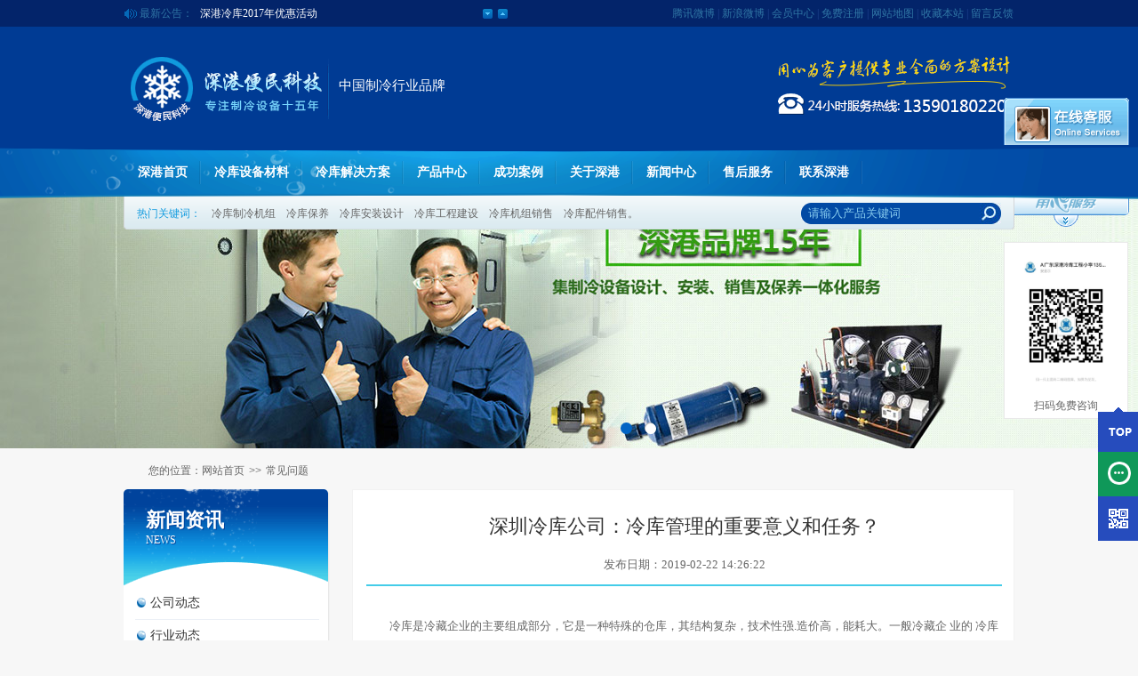

--- FILE ---
content_type: text/html; charset=utf-8
request_url: http://www.4000779883.cn/cn/categorypage_detail-846085-410990-5.html
body_size: 13282
content:

<!DOCTYPE html PUBLIC "-//W3C//DTD XHTML 1.0 Transitional//EN" "http://www.w3.org/TR/xhtml1/DTD/xhtml1-transitional.dtd">
<html xmlns="http://www.w3.org/1999/xhtml" >
<head>
<title>深圳冷库公司：冷库管理的重要意义和任务？_深圳市深港便民科技有限公司</title><meta http-equiv="Content-Type" content="text/html; charset=utf-8" />
<meta name="keywords" content="深圳冷库安装,冷库设计,冷库维修" />
<meta name="description" content="本公司专业设计销售安装：保鲜冻库 蔬菜冷库 水果冷库 冷藏库 气调库 组合冷库 速冻冷库 急冻库 工业冷库 医用冷库 肉类冷库 及其冻库设备批发中央空调销售，安装，维修保养等业务。，联系电话：1359-0180220，联系人：王慧" />
<link href="http://y148-4.up71.com/cn/css/846085.css" type="text/css" rel="stylesheet" /><script src="http://Service.up71.com/Index.aspx?UserInfo_ID=846085&LanguageVersion=0" type="text/javascript" charset="UTF-8"></script>
<style>
.lxewm img{ height:100px;}
</style>
<script>
var _hmt = _hmt || [];
(function() {
  var hm = document.createElement("script");
  hm.src = "https://hm.baidu.com/hm.js?868026a575bf1dc513f505c54846bcc6";
  var s = document.getElementsByTagName("script")[0]; 
  s.parentNode.insertBefore(hm, s);
})();
</script>
<script type="text/javascript" src="http://y148-4.up71.com/cn/javascript/jquery.js"></script>
<script type="text/javascript" src="http://y148-4.up71.com/cn/javascript/jquery-1.4.2.min.js"></script>
<script type="text/javascript" src="http://y148-4.up71.com/cn/javascript/common.js"></script>
<script type="text/javascript" src="http://y148-4.up71.com/cn/javascript/jcarousellite_1.0.1.js"></script>
<script type="text/javascript" src="http://y148-4.up71.com/cn/javascript/Stuhover.js"></script>
<script type="text/javascript" src="http://y148-4.up71.com/cn/javascript/top.js"></script>
<script type="text/javascript" src="http://y148-4.up71.com/cn/javascript/newsScroll.js"></script>
<script type="text/javascript" src="http://y148-4.up71.com/cn/javaScript/banner/archefoucs.js"></script>
<script type="text/javascript" src="http://y148-4.up71.com/cn/javascript/TopProductSearch.js"></script>
<script type="text/javascript" src="http://y148-4.up71.com/cn/javascript/ui.js"></script>
<script type="text/javascript" src="http://y148-4.up71.com/cn/javascript/suggestword.js"></script>
<script type="text/javascript" src="http://y148-4.up71.com/cn/javascript/slider.js"></script>
</head>
<body>
    <form name="form1" method="post" action="categorypage_detail.aspx?userinfo_id=846085&amp;id=410990&amp;corpcategorypageclass1_valuenum=5" id="form1">
<div>
<input type="hidden" name="__VIEWSTATE" id="__VIEWSTATE" value="/wEPDwUJNzA5MTU3Njg5D2QWBGYPFgIeBFRleHQFczx0aXRsZT7mt7HlnLPlhrflupPlhazlj7jvvJrlhrflupPnrqHnkIbnmoTph43opoHmhI/kuYnlkozku7vliqHvvJ9f5rex5Zyz5biC5rex5riv5L6/[base64]/[base64]/[base64]/5LyB5Lia5a6e546w5pu05aSa55qE5Yip5ram44CC5ZCm5YiZ77yM55Sx5LqO5Ya35bqT6LWE6YeR5Y2g55So6YePIOWkp++8jCDmiYDotK7ol4/nmoTllYblk4Hlj4jlpJrmmK/mlrDpspzmmJPohZDpo5/lk4HvvIzlpoLmnpznrqHnkIbkuI3lloTvvIzlsLHmnInlj6/og73miJDkuLrkvIHkuJrnu4/okKXnmoTkuIDlpKfljIXoorHvvIzkvb/kvIHkuJrnmoTnu4/[base64]/nlKjlr7/lkb3lkoznrqHnkIblpb3lnY/lhbPns7vlvojlpKfjgILmja7nu5/orqHvvIzlnKjpnIDopoHmj5DliY3lpKfkv67nmoTlhrflupPkuK3vvIzmnIk1MCXmmK/orr7orqHkuI3lkIjmoLzpgKDmiJDnmoTvvIzogIzmnIkgMzAl5pivIOWboOW5s+aXtueuoeeQhuS4jeWWhOOAgeS9v+eUqOS4jeW9k+mAoOaIkOeahOOAguWGt+W6k+eahOaPkOWJjeS/rueQhuS9v+S8geS4muimgei0n+aLheW+iOWkp+S4gOeslOi1hOmHkeOAguWboOatpO+8jOWGt+W6k+WQhOmDqOmXqOmDveimgeWKoCDlvLrnrqHnkIYg5oSP6K+G77yM6YeN6KeG5LiA6ZW/6L+c5Yip55uK77yM5q2j56Gu5L2/55So77yM57K+5b+D57u05oqk77yM6K6h5YiS5qOA5L+u77yM5L2/5Ya35bqT5bu26ZW/5L2/55So5a+/5ZG944CCPC9kaXY+DQo8ZGl2Pg0KCeOAgOOAgOaAu+S5i++8jOWGt+W6k+euoeeQhuWwseaYr+imgeWQiOeQhuOAgeWFheWIhuOAgeenkeWtpuWcsOWIqeeUqOi/meW6nuWkp+eahOWbuuWumui1hOS6p+OAguWwiumHjeenkeWtpu+8jOWcqOaKk+WlveeUn+S6p+eahOWQjOaXtumHjeinhueuoeeQhu+8jCDliqrlipsg5o+Q6auY5Ya35bqT5Yqz5Yqo55Sf5Lqn546H77yM5L2/5Ya35bqT5Y+R5oyl5Ye65bqU5pyJ55qE5pyA5aSn5pWI55uK44CCPC9kaXY+DQo8ZGl2Pg0KCeOAgOOAgOWGt+W6k+euoeeQhueahOS7u+WKoeWMheaLrDo8L2Rpdj4NCjxkaXY+DQoJ44CA44CAMS7kuKXmoLzmjInnp5Hlrablip7kuovvvIzorqTnnJ/miafooYzmnInlhbPop4Tnq6DliLbluqbvvIzlu7rnq4vlgaXlhajlspfkvY3otKPku7vliLbvvIzlgZrliLDpq5jkuqfjgIHkvJjotKjjgIHlronlhajjgIHljavnlJ/jgIHkvY7mtojogJfjgII8L2Rpdj4NCjxkaXY+DQoJ44CA44CAMi7lnKjmipPkvb/nlKjnmoTlkIzml7bvvIzopoHms6jmhI/mipPlpb3ml6XluLjnmoTnu7TmiqTmo4Dkv67lt6XkvZzvvIzku6Xkv53or4HnlJ/kuqfnmoTmraPluLjov5vooYzvvIzlu7bplb/lhrflupPlu7rnrZHlkozorr7lpIfnmoTkvb/[base64]/lnovlhrflupPlupTms6jmhI/nmoTlhbPplK7ngrkiPuWuieijhea3seWcs+Wwj+Wei+WGt+W6k+W6lOazqOaEj+eahOWFs+mUrueCuTwvYT5kZAxDBy7Dx1ZLLT0PgFNT/ZMTtw1d" />
</div>

<div>

	<input type="hidden" name="__VIEWSTATEGENERATOR" id="__VIEWSTATEGENERATOR" value="9E7841C4" />
</div>    
    
<div class="top">
  <div class="salutatory">
    <div class="box">
      <div class="tips">
      <span><a href="javascript:;" id="news_rolling_up"><img src="/cn/images/53.gif" width="12" height="12" border="0" /></a></span>
            <span><a href="javascript:;" id="news_rolling_down"><img src="/cn/images/52.gif" width="12" height="12" border="0" /></a></span>
        <div class="t">最新公告：</div>
        <div class="box" id="news_rolling">
          <ul>
            <li><a href="/cn/categorypage_detail-846085-93117-6.html" title='深港冷库2017年优惠活动'>    
    深港冷库2017年优惠活动</a></li>
            <li><a href="/cn/categorypage_detail-846085-51308-6.html" title='欢迎来到深圳市深港冷库公司官方网站'>    
    欢迎来到深圳市深港冷库公司官方网站</a></li>
            
            </ul>
          </div>         
      </div>
      <div class="loginbar">
      <a href="http://t.qq.com/" target="_blank" title="腾讯微博">腾讯微博</a> | 
      <a href="http://www.weibo.com/" target="_blank" title="新浪微博">新浪微博</a> | 
      <a href="/cn/member/hyindex-846085.html" title='会员中心'>会员中心</a> | 
      <a href="/cn/member/regist-846085.html" title='免费注册'>免费注册</a> | 
      <a href="/cn/sitemap-846085.html" title='网站地图'>网站地图</a> | 
      <a id="addFavoriteLinks" href="javascript:void(0);" onmousedown="ZkAddFavorite(this,document.location.href, document.title);" title="收藏本站">收藏本站</a> | 
      <a href="/cn/guestbook-846085.html" title='留言反馈'>留言反馈</a>
      </div>
    </div>
  </div>
  <div class="logobox">
      <div class="logo"><a title="Logo" href="/index-846085.html" target="_self"><img src="http://file03.up71.com/File/CorpFrontInsertImage/2019/08/01/4000779883_9541_20190801151416.gif" border="0" width="241" height="90" alt="Logo"/></a><span></br>中国制冷行业品牌</span></div>
      <div class="tel"><img src="http://file02.up71.com/File/CorpFrontInsertImage/2016/11/08/4000779883_9541_20161108111846.png" border="0" width="269" height="73" alt="热线电话" title="热线电话"/></div></div>
      <div class="remove"></div>
  <div class="top_nav">
    <div class="tab_bg"></div>
    <div class="box">
      <ul>
      <li id="index457683233"  ><a   title="深港首页" href="/cn/index-846085.html">深港首页</a></li><li id="productclass117429457683233" ><a   title="冷库设备材料" href="/cn/product-846085-117429.html">冷库设备材料</a></li><li id="productclass117428457683233" ><a   title="冷库解决方案" href="/cn/product-846085-117428.html">冷库解决方案</a></li><li id="product457683233"  ><a   title="产品中心" href="/cn/product-846085.html">产品中心</a></li><li id="singleclassimage9457683233"  ><a   title="成功案例" href="/cn/singleclassimage-846085-9.html">成功案例</a></li><li id="singleclasspage1457683233"  ><a   title="关于深港" href="/cn/singleclasspage-846085-1.html">关于深港</a></li><li id="categorypage1457683233"  ><a   title="新闻中心" href="/cn/categorypage-846085-1.html">新闻中心</a></li><li id="singlepage7457683233"  ><a   title="售后服务" href="/cn/singlepage-846085-7.html">售后服务</a></li><li id="singlepage2457683233"  ><a   title="联系深港" href="/cn/singlepage-846085-2.html">联系深港</a></li>
      </ul>
    </div>    
    
<div class="so">
      <div class="sobox">
        <div class="left_keyword">热门关键词：<a href="/cn/product-846085-0-0-0-0-1-冷库制冷机组.html" title="冷库制冷机组">冷库制冷机组</a><a href="/cn/product-846085-0-0-0-0-1-冷库保养.html" title="冷库保养">冷库保养</a><a href="/cn/product-846085-0-0-0-0-1-冷库安装设计.html" title="冷库安装设计">冷库安装设计</a><a href="/cn/product-846085-0-0-0-0-1-冷库工程建设.html" title="冷库工程建设">冷库工程建设</a><a href="/cn/product-846085-0-0-0-0-1-冷库机组销售.html" title="冷库机组销售">冷库机组销售</a><a href="/cn/product-846085-0-0-0-0-1-冷库配件销售。.html" title="冷库配件销售。">冷库配件销售。</a></div>
        <div class="so_box"><span class="sogo"><input id="imgBtnProductSearch" type="button" onclick="return searchForm()"/></span><span class="soinput"><input type="hidden" id="UserInfo_ID" name="UserInfo_ID" value='846085'/>
        <input type="text" name="keyword" id="keyword" onfocus="this.value=&quot;&quot;" onblur="if(this.value==&quot;&quot; || this.value==null) this.value=&quot;请输入产品关键词&quot;" value='请输入产品关键词' onkeydown="return SubmitKeyClickCpSearch(event)"/></span></div>
      </div>
    </div></div>
</div>

<link rel="stylesheet" href="/cn/css/banner.css"/>
<div class="main_banner">
<div class="gg" id="gg" style="height:284px;">
<div class="ggLoading">
<div class="ggLoading2"><span>百叶窗图片载入中</span></div>
</div>
<div class="ggs" style="height:284px;">
<div class="ggBox" id="ggBox" style="width:1920px;height:284px;">

<a href="javascript:;" style="z-index: 4; opacity: 4;"  title=""><img alt="" src="http://file03.up71.com/File/CorpFrontBanner/2020/12/18/4000779883_9541_20201218100657.jpg" width="1920" height="284"/></a>
<a href="javascript:;" style="z-index: 4; opacity: 4;"  title=""><img alt="" src="http://file03.up71.com/File/CorpFrontBanner/2020/12/18/4000779883_9541_20201218100416.jpg" width="1920" height="284"/></a></div>
</div>
<div class="ggb">
<div class="ggBtns" id="ggBtns">
<a title="2" href='javascript:void(0)'><span></span></a>
<a title="1" href='javascript:void(0)' class="ggOn"><span></span></a>
</div></div></div></div>
    <div class="mainbox">
  <div class="weizhi">您的位置：<a href="/cn/index-846085.html" title='网站首页'>网站首页</a><em>&gt;&gt;</em><a href="/cn/categorypage-846085-5.html" title="常见问题">常见问题</a></div>
  <div class="left">
  
<div class="left_nav">
      <div class="tt">
        <div class="name_b">
         <strong>新闻资讯</strong>
        <p>News</p>
        </div>
        <div class="name_b1">
         <strong>新闻资讯</strong>
        <p>News</p>
        </div>
      </div>
      <div class="list">
        <ul>
        <li id="CategoryPage_Left1_Rep1_ctl00_liPage">       
          <span><a title='公司动态' href="/cn/categorypage-846085-1.html">公司动态</a></span></li>
          <li id="CategoryPage_Left1_Rep1_ctl01_liPage">       
          <span><a title='行业动态' href="/cn/categorypage-846085-2.html">行业动态</a></span></li>
          <li id="CategoryPage_Left1_Rep1_ctl02_liPage">       
          <span><a title='水与健康' href="/cn/categorypage-846085-3.html">水与健康</a></span></li>
          <li id="CategoryPage_Left1_Rep1_ctl03_liPage">       
          <span><a title='制冷知识' href="/cn/categorypage-846085-4.html">制冷知识</a></span></li>
          <li id="CategoryPage_Left1_Rep1_ctl04_liPage" class="dq">       
          <span><a title='常见问题' href="/cn/categorypage-846085-5.html">常见问题</a></span></li>
          <li id="CategoryPage_Left1_Rep1_ctl05_liPage">       
          <span><a title='最新公告' href="/cn/categorypage-846085-6.html">最新公告</a></span></li>
          
        </ul>
      </div>
    </div>

<div class="left_box1">
      <div class="tt">推荐产品</div>
      <div class="box">
<ul class="li2">
<li>
            <div class="pic1">
            <span><a title='深圳冷库维修' href="/cn/product_detail-846085-2641003-117427.html">
            <img src="http://file03.up71.com/File/CorpProductImages/2020/12/20/2_4000779883_9541_0_20201220141941.png" border="0" alt="深圳冷库维修"/></a></span>
            </div><p><a title='深圳冷库维修' href="/cn/product_detail-846085-2641003-117427.html">
            深圳冷库维修</a></p>
            </li><li>
            <div class="pic1">
            <span><a title='冷库维修价格表' href="/cn/product_detail-846085-2641002-117427.html">
            <img src="http://file03.up71.com/File/CorpProductImages/2020/12/20/2_4000779883_9541_0_20201220141607.png" border="0" alt="冷库维修价格表"/></a></span>
            </div><p><a title='冷库维修价格表' href="/cn/product_detail-846085-2641002-117427.html">
            冷库维修价格表</a></p>
            </li><li>
            <div class="pic1">
            <span><a title='博客压缩机' href="/cn/product_detail-846085-1653131-117429.html">
            <img src="http://file02.up71.com/File/CorpProductImages/2017/03/06/2_4000779883_9541_0_20170306144211.jpg" border="0" alt="博客压缩机"/></a></span>
            </div><p><a title='博客压缩机' href="/cn/product_detail-846085-1653131-117429.html">
            博客压缩机</a></p>
            </li><li>
            <div class="pic1">
            <span><a title='三洋压缩机' href="/cn/product_detail-846085-1653130-117429.html">
            <img src="http://file02.up71.com/File/CorpProductImages/2017/03/06/2_4000779883_9541_0_20170306143848.jpg" border="0" alt="三洋压缩机"/></a></span>
            </div><p><a title='三洋压缩机' href="/cn/product_detail-846085-1653130-117429.html">
            三洋压缩机</a></p>
            </li>         
        </ul> 
        </div>
    </div>

    <div class="left_lxwm">
      <div class="pic"><img src="http://file01.up71.com/File/CorpFrontInsertImage/2015/06/29/4000779883_9541112_20150629111355.gif" border="0" width="233" height="140" alt="联系我们" title="联系我们"/></div>
      <div class="text">
      <p>
	<b>深港公司电话：</b></p>
<div>
	广东工程专线：135 9018 0220&nbsp; 李生</div>
<div>
	工程售后专线：135 9039 1870&nbsp; 陈生</div>
<p>
	业务QQ:798016748<br />
	联系人：李先生<br />
	<br />
	<br />
	&nbsp;</p>
<p>
      </div>
    </div></div>
  <div class="right">
    <div class="single_page">
      <div class="news_content"><div class="ArticleTitle"><H1>深圳冷库公司：冷库管理的重要意义和任务？</H1></div>
      <div class="ReleaseDate">发布日期：2019-02-22 14:26:22</div>
        <div class="ArticleContent">
        <p align="center"><a href="http://file03.up71.com/File/CorpCategoryPage/2019/10/22/0_4000779883_9541_20191022162038.png" title="深圳冷库公司：冷库管理的重要意义和任务？" target="_blank"><img alt="深圳冷库公司：冷库管理的重要意义和任务？" src="http://file03.up71.com/File/CorpCategoryPage/2019/10/22/3_4000779883_9541_20191022162038.png" border="0" /></a></p><br />
        <div>
	　　冷库是冷藏企业的主要组成部分，它是一种特殊的仓库，其结构复杂，技术性强.造价高，能耗大。一般冷藏企 业的 冷库资产占到企业总资产的80~90%左右，能耗约占企业总耗最的75~90%。管好用好冷库是决定企业生产与发展 状况 的重要问题。因此，加强冷库管理，使冷库和其他生产车间经常处于良好的配合状态，是保证生产能够正常进 行的 首要条件。</div>
<div>
	　　冷库利用率高，在激烈的商业竞争中可以处于有利地位，使企业实现更多的利润。否则，由于冷库资金占用量 大， 所贮藏的商品又多是新鲜易腐食品，如果管理不善，就有可能成为企业经营的一大包袱，使企业的经营状况恶 化。</div>
<div style="text-align: center;">
	<img alt="深圳冷库公司：冷库管理的重要意义和任务？" border="0" src="http://file03.up71.com/File/CorpEditImages/2019/02/22/0_4000779883_9541_20190222142616.jpg" title="深圳冷库公司：冷库管理的重要意义和任务？" /></div>
<div>
	　　冷库的使用寿命和管理好坏关系很大。据统计，在需要提前大修的冷库中，有50%是设计不合格造成的，而有 30%是 因平时管理不善、使用不当造成的。冷库的提前修理使企业要负担很大一笔资金。因此，冷库各部门都要加 强管理 意识，重视一长远利益，正确使用，精心维护，计划检修，使冷库延长使用寿命。</div>
<div>
	　　总之，冷库管理就是要合理、充分、科学地利用这庞大的固定资产。尊重科学，在抓好生产的同时重视管理， 努力 提高冷库劳动生产率，使冷库发挥出应有的最大效益。</div>
<div>
	　　冷库管理的任务包括:</div>
<div>
	　　1.严格按科学办事，认真执行有关规章制度，建立健全岗位责任制，做到高产、优质、安全、卫生、低消耗。</div>
<div>
	　　2.在抓使用的同时，要注意抓好日常的维护检修工作，以保证生产的正常进行，延长冷库建筑和设备的使用寿 命。</div>
<div>
	　　3.尊重科学，鼓励全体职工学习和掌握专业科学技术知识。</div>
<div>
	　　4.重视技术改造和技术革新工作，充分发挥技术人员的作用，尽量采用先进技术，以提高企业效益和加快冷库 管理 现代化。</div><br />
          <div class="fenxiang">
          
<div class="bdsharebuttonbox"><a href="#" class="bds_more" data-cmd="more">分享到：</a><a title="分享到QQ空间" href="#" class="bds_qzone" data-cmd="qzone">QQ空间</a><a title="分享到新浪微博" href="#" class="bds_tsina" data-cmd="tsina">新浪微博</a><a title="分享到腾讯微博" href="#" class="bds_tqq" data-cmd="tqq">腾讯微博</a><a title="分享到微信" href="#" class="bds_weixin" data-cmd="weixin">微信</a></div>
<script>window._bd_share_config={"common":{"bdSnsKey":{},"bdText":"","bdMini":"2","bdMiniList":false,"bdPic":"","bdStyle":"0","bdSize":"16"},"share":{"bdSize":16},"image":{"viewList":["qzone","tsina","tqq","weixin","renren"],"viewText":"分享到：","viewSize":"16"},"selectShare":{"bdContainerClass":null,"bdSelectMiniList":["qzone","tsina","tqq","weixin","renren"]}};with(document)0[(getElementsByTagName('head')[0]||body).appendChild(createElement('script')).src='http://bdimg.share.baidu.com/static/api/js/share.js?v=89860593.js?cdnversion='+~(-new Date()/36e5)];</script> </div>
		  <div class="Thenext">
		  <span class="on">上一篇：<a href="/cn/categorypage_detail-846085-704047-5.html" title=" 深圳冷库安装在户外应该注意哪些事项">深圳冷库安装在户外应该注意哪些事项</a></span>
		  <span class="next">下一篇：<a href="/cn/categorypage_detail-846085-331721-5.html" title="安装深圳小型冷库应注意的关键点">安装深圳小型冷库应注意的关键点</a></span></div>
		  <div class="hot_keywords">文章关键词：</div>
  </div>
  </div>
    </div>
	
<div class="hot_news p12">
      <div class="tt">热点资讯</div>
      <div class="box">
        <ul>
   <li><span>11-19</span><a href="/cn/categorypage_detail-846085-714538-1.html" title='在深圳冷库安装工程中的防潮材料有哪些？'>    
    在深圳冷库安装工程中的防潮材料有哪些？</a></li>
         <li><span>11-04</span><a href="/cn/categorypage_detail-846085-712881-2.html" title='深圳保鲜冷库是由哪些部分建筑而成的'>    
    深圳保鲜冷库是由哪些部分建筑而成的</a></li>
         <li><span>10-29</span><a href="/cn/categorypage_detail-846085-711947-2.html" title='蔬菜保鲜冷库除霉有几种方法呢？'>    
    蔬菜保鲜冷库除霉有几种方法呢？</a></li>
         <li><span>10-28</span><a href="/cn/categorypage_detail-846085-711706-4.html" title='制冷剂在冷库设备中起到怎么样的作用？'>    
    制冷剂在冷库设备中起到怎么样的作用？</a></li>
         <li><span>10-26</span><a href="/cn/categorypage_detail-846085-711496-4.html" title='全面分析深圳保鲜冷库地面是如何做到保温效果'>    
    全面分析深圳保鲜冷库地面是如何做到保温效果</a></li>
         <li><span>10-24</span><a href="/cn/categorypage_detail-846085-711269-5.html" title='深圳蔬菜水果冷库安装中可能出现的问题'>    
    深圳蔬菜水果冷库安装中可能出现的问题</a></li>
         <li><span>10-23</span><a href="/cn/categorypage_detail-846085-711080-5.html" title='如何避免深圳冷库设备安装常见的问题'>    
    如何避免深圳冷库设备安装常见的问题</a></li>
         <li><span>10-12</span><a href="/cn/categorypage_detail-846085-709571-1.html" title='冷冻库的温度为什么都说并不是越低越好呢？'>    
    冷冻库的温度为什么都说并不是越低越好呢？</a></li>
         <li><span>09-05</span><a href="/cn/categorypage_detail-846085-704047-5.html" title='深圳冷库安装在户外应该注意哪些事项'>    
    深圳冷库安装在户外应该注意哪些事项</a></li>
         <li><span>08-13</span><a href="/cn/categorypage_detail-846085-700302-2.html" title='夏季冷库使用需要注意三个事项'>    
    夏季冷库使用需要注意三个事项</a></li>
         <li><span>07-09</span><a href="/cn/categorypage_detail-846085-696152-2.html" title='冷库冷风机结霜严重的六大祸首'>    
    冷库冷风机结霜严重的六大祸首</a></li>
         <li><span>06-12</span><a href="/cn/categorypage_detail-846085-691007-4.html" title='深圳小型冷库如何才能节能省电？'>    
    深圳小型冷库如何才能节能省电？</a></li>
         
        </ul>
      <div class="remove"></div>
      </div>
    </div>
  </div>
  <div class="remove"></div>
</div>
    
<div id="footer">
  <div class="deputy-nav"><a title="深港首页" href="/cn/index-846085.html">深港首页</a> | <a title="冷库设备材料" href="/cn/product-846085-117429.html">冷库设备材料</a> | <a title="冷库解决方案" href="/cn/product-846085-117428.html">冷库解决方案</a> | <a title="产品中心" href="/cn/product-846085.html">产品中心</a> | <a title="成功案例" href="/cn/singleclassimage-846085-9.html">成功案例</a> | <a title="关于深港" href="/cn/singleclasspage-846085-1.html">关于深港</a> | <a title="新闻中心" href="/cn/categorypage-846085-1.html">新闻中心</a> | <a title="售后服务" href="/cn/singlepage-846085-7.html">售后服务</a> | <a title="联系深港" href="/cn/singlepage-846085-2.html">联系深港</a></div>
  <div class="copyright">
    <div class="bootom_logo"><img src="http://file03.up71.com/File/CorpFrontInsertImage/2019/08/01/4000779883_9541_20190801151319.gif" border="0" width="188" height="68" alt="Logo" title="Logo"/></div>
    <div class="text">
    网站ICP备案号：<a href="https://beian.miit.gov.cn/" target="_blank">粤ICP备15059358号</a>
    <p>
	Copyright &copy; 2001-2019&nbsp;&nbsp;深圳市深港便民科技有限公司&nbsp; 版权所有</p>
<div closerate="1" id="daiyanbao_com_content" playrate="-2" style="position: fixed;_position: absolute;text-align: left;overflow: visible;bottom :0;left:0;display:block; z-index:999;">
	<script src="https://res.daiyanbao.com/client/vip/65a0aa63-dd9e-5aa3-b8db-afd46c561c78.js"></script></div>
    
	技术支持：<a href="http://www.jz60.com" rel="nofollow" target="_brank" title="牵牛建站">牵牛建站</a> | <a href="http://www.zk71.com/" rel="nofollow" target="_brank" title="中科商务网">中科商务网</a><a id="jszz_a" style="display:none;">&nbsp;</a>
<script>
(function(){
    var bp = document.createElement('script');
    var curProtocol = window.location.protocol.split(':')[0];
    if (curProtocol === 'https') {
        bp.src = 'https://zz.bdstatic.com/linksubmit/push.js';        
    }
    else {
        bp.src = 'http://push.zhanzhang.baidu.com/push.js';
    }
    var s = document.getElementsByTagName("script")[0];
    s.parentNode.insertBefore(bp, s);
})();

(function(){
var src = "https://s.ssl.qhres2.com/ssl/ab77b6ea7f3fbf79.js";
document.write('<script src="' + src + '" id="sozz"><\/script>');
})();
</script>&nbsp;|&nbsp;<a href='http://login.jz60.com/?userinfo_id=846085' title="网站管理"  target='_brank'>网站管理</a>
    </div>
    <div class="authority"><img src="http://file03.up71.com/File/CorpFrontInsertImage/2024/11/12/4000779883_9541_20241112171044.jpg" border="0" width="157" height="74" alt="网安" title="网安"/></div>
    <div class="remove"></div>
  </div>
</div>
<div id="leftsead">
<ul>
<li><a id="top_btn" href="javascript:;"><img src="http://file01.up71.com/File/CorpFrontInsertImage/2015/06/29/4000779883_954153_20150629111355.png" width="110" height="50" class="hides" alt="返回顶部"/><img src="http://file01.up71.com/File/CorpFrontInsertImage/2015/06/29/4000779883_954154_20150629111355.png" width="45" height="50" class="shows"  alt="返回顶部"/></a></li>
<li><a href="/cn/guestbook-846085.html"><img src="http://file01.up71.com/File/CorpFrontInsertImage/2015/06/29/4000779883_954151_20150629111355.png" width="110" height="50" class="hides" alt="在线咨询"/><img src="http://file01.up71.com/File/CorpFrontInsertImage/2015/06/29/4000779883_954152_20150629111355.png" width="45" height="50" class="shows" alt="在线咨询"/></a></li>
<li><a class="youhui" href="javascript:;"><img src="http://file03.up71.com/File/CorpFrontInsertImage/2024/11/12/4000779883_9541_20241112171133.png" width="145" height="343" class="hides" usemap="#taklhtml" alt="二维码"/><img src="http://file01.up71.com/File/CorpFrontInsertImage/2015/06/29/4000779883_954150_20150629111355.png" width="45" height="50" class="shows" alt="二维码"/></a></li>
</ul>
</div>
<script type="text/javascript" src="/cn/javascript/jquery-1.7.2.min.js"></script>
<script type="text/javascript">var jQuery_1_7_2 = $.noConflict(true);</script>    
<script src="/cn/JavaScript/bottom.js" type="text/javascript"></script>    
    </form><script>
var _hmt = _hmt || [];
(function() {
  var hm = document.createElement("script");
  hm.src = "//hm.baidu.com/hm.js?972916bd259a8f20604f6d51290adc77";
  var s = document.getElementsByTagName("script")[0]; 
  s.parentNode.insertBefore(hm, s);
})();
</script>
</body>
</html>

--- FILE ---
content_type: text/html; charset=utf-8
request_url: http://service.up71.com/Index.aspx?UserInfo_ID=846085&LanguageVersion=0
body_size: 5840
content:
document.write("<script language='javascript'>var sUserAgent=navigator.userAgent.toLowerCase();var mobileAgents=['Android','iPhone','Symbian','WindowsPhone','iPod','BlackBerry','Windows CE'];var goUrl = 0;for(var mobi=0;mobi<mobileAgents.length;mobi++){  var mobvalue = mobileAgents[mobi].toLowerCase();  if(sUserAgent.indexOf(mobvalue) > -1){  goUrl = 1;  break;  }}if (goUrl == 1){  location ='http://m.4000779883.cn';}</script>");document.write('<div id="zkeDivMove" style="left:0px;top:0px;width:141px;height:auto;position:absolute;z-index:99;visibility: visible;"><script language="JavaScript" src="http://Service.up71.com/JavaScript/jqueryMove.js"></script><script language="JavaScript" src="http://Service.up71.com/JavaScript/zkols.js"></script>');document.write('<style type="text/css"><!--.main457683233 { width: 141px; height: auto; }.main457683233 .head457683233 { background-image: url(http://Service.up71.com/images/0/Cn/OnlineService_01.gif); background-repeat: no-repeat; height: 66px; cursor:move;}.main457683233 .head457683233 span { margin-left: 120px; display: block; padding-top: 10px; height: 9px; width: 9px; }.main457683233 .content457683233 { background-image: url(http://Service.up71.com/images/0/Cn/OnlineService_bg.gif); background-repeat: repeat-y;}.oslistul457683233{margin:0px;padding:0px;WIDTH: 111px; HEIGHT: auto; MARGIN-LEFT: auto; MARGIN-RIGHT: auto}.oslistul457683233 LI{margin:0px;padding:0px;PADDING-BOTTOM: 3px; WIDTH: 111px; FLOAT: none; HEIGHT: auto; CLEAR: both; PADDING-TOP: 3px;list-style-type: none;}.oslistul457683233 LI a{color:#000000;}.oslistul457683233 LI a:hover{color:#FF0000;}.oslistul457683233 LI .o1457683233{BACKGROUND-IMAGE: url(http://Service.up71.com/images/0/Cn/OnlineService_05.gif); LINE-HEIGHT: 1px; WIDTH: 111px; HEIGHT: 2px; FONT-SIZE: 1px}.osBodyTd457683233{BACKGROUND-IMAGE: url(http://Service.up71.com/images/0/Cn/OnlineService_20.gif);BACKGROUND-REPEAT: repeat}.oslistul457683233 LI .Msg_box457683233{BACKGROUND-IMAGE: url(http://Service.up71.com/images/0/Cn/OnlineService_06.gif); PADDING-LEFT: 1px; BACKGROUND-REPEAT: repeat-y}.oslistul457683233 LI .Msg_box457683233 .Contentbox457683233{BACKGROUND-IMAGE: url(http://Service.up71.com/images/0/Cn/OnlineService_08.gif); LINE-HEIGHT: 22px; PADDING-LEFT: 3px; WIDTH: 105px; BACKGROUND-REPEAT: repeat-x; BACKGROUND-POSITION: 50% bottom; OVERFLOW: hidden; PADDING-TOP: 3px; color:#000000;}.oslistul457683233 LI .Msg_box457683233 .Contentbox457683233 a:link,.oslistul457683233 LI .Msg_box457683233 .Contentbox457683233 a:visited{BACKGROUND-IMAGE: url(http://Service.up71.com/images/0/Cn/OnlineService_08.gif); LINE-HEIGHT: 22px; PADDING-LEFT: 3px; WIDTH: 105px; BACKGROUND-REPEAT: repeat-x; BACKGROUND-POSITION: 50% bottom; OVERFLOW: hidden; PADDING-TOP: 3px; color:#000000;}.oslistul457683233 LI .Msg_box457683233 .Contentbox457683233 A:hover{COLOR: #ff3300; TEXT-DECORATION: none}.oslistul457683233 LI .Msg_box457683233 .Contentbox457683233 IMG{FLOAT: left; MARGIN-RIGHT: 3px}.oslistul457683233 LI .o3457683233{BACKGROUND-IMAGE: url(http://Service.up71.com/images/0/Cn/OnlineService_07.gif); WIDTH: 111px; BACKGROUND-REPEAT: no-repeat; HEIGHT: 3px}.Boot_icon1457683233{BACKGROUND-IMAGE: url(http://Service.up71.com/images/0/Cn/OnlineService_Boot_icon.gif); WIDTH: 34px; DISPLAY: block; BACKGROUND-REPEAT: no-repeat; BACKGROUND-POSITION: Right 50%; HEIGHT: 129px}.main457683233 .bottom457683233 { background-image: url(http://Service.up71.com/images/0/Cn/OnlineService_03.gif); height: 30px; } .main457683233 .bottom457683233 span { margin-left: 56px; display: block; padding-top: 30px; height: 14px; width: 28px; }--></style>');document.write("<script language='javascript'>var domain='zke360.com';var DevelopmentQQ='457683233';var LeftWidth_zke=10; var TopWidth_zke=110; var IsLeftOrRight='Right'; var IsTopOrBottom='Top'; var downSpeed=500;</script><div id='zkeOnlineService' style='position:absolute;z-index:9999;top:0px;display:none;'><div class='main457683233' id='zke360OlsBodyDiv'><div class='head457683233'></div><div class='content457683233'><ul class='oslistul457683233'><li><div class='o1457683233'></div><div class='Msg_box457683233'><div class='Contentbox457683233'><a href='tencent://message/?uin=798016748&amp;Site=客服&amp;Menu=yes'><img src='http://wpa.qq.com/pa?p=1:798016748:4' hspace='2' border='0' align='absmiddle'/></a><a href='tencent://message/?uin=798016748&amp;Site=客服&amp;Menu=yes'>李先生</a></div></div><div class='o3457683233'></div></li></ul></div><div class='bottom457683233'><span><a href='javascript:;' title='点击隐藏'><img src='http://Service.up71.com/images/0/Cn/OnlineService_Hidden.gif' border='0' alt='点击隐藏' onClick='Zke360OnlineOut()'/></a></span></div></div><div id='zke360OlsHiddenDiv' onClick='Zke360OnlineOver();' style='display:none;width:141px;cursor:pointer;'><div class='Boot_icon1457683233'></div></div></div></div>");document.write('<style type="text/css">.zkeerright{position:fixed;top:200px;right:11px;width:auto; _position:absolute;z-index:990;display:none;font-size:12px;}.zkeerright .ertext{border: 1px solid #e9e9e9;background-color:#ffffff;float:left;clear:both;text-align:center;padding-top:5px;}.zkeerright .ertext span{text-align:center;padding:6px;}.zkeerright .ertext p{text-align:center;padding:0px 5px 5px 5px;margin:0px;clear:both;}.zkeerright .erclose{text-align:right;padding-right:5px;}</style><div class="zkeerright" id="zkeerright"><div id="kefuTopWidth_zke" style="display:none;">110</div><div class="ertext"><span><img src="http://file03.up71.com/File/CorpZXKFTP/2024/09/30/0_4000779883_9541_20240930103738.jpg" width="126" border="0" alt="扫码免费咨询" title="扫码免费咨询"/></span><p>扫码免费咨询</p></div></div><script language="JavaScript" src="http://Service.up71.com/javascript/zkeerright.js"></script>');

--- FILE ---
content_type: text/css
request_url: http://y148-4.up71.com/cn/css/846085.css
body_size: 12273
content:
@charset "utf-8";
body{font-size:12px;font-family:"微软雅黑";margin:0px;padding: 0px;color: #666666;background-color: #f7f7f7;}
Top{}
ul,dl,dt,dd{margin: 0px;padding: 0px;}
a{color:#666666;text-decoration:none;}
a:hover{color:#FF6600;text-decoration:underline;}
p{margin: 0px;}li{list-style-type: none;}
.remove{clear: both;float: none;font-size: 1px;line-height: 1px;}
.p12{margin-top: 15px;}
.tc{font-size: 1px;line-height: 1px;clear: both;float: none;height: 20px;}
.w1002{height: auto;width: 1002px;margin-right: auto;margin-left: auto;}
/* leftsead */
#leftsead{width:131px;height:143px;position:fixed;top:458px;right:0px;z-index: 10000000;}
*html #leftsead{margin-top:458px;position:absolute;top:expression(eval(document.documentElement.scrollTop));}
#leftsead li{width:131px;height:50px;}
#leftsead li img{float:right;border-top-style: none;border-right-style: none;border-bottom-style: none;border-left-style: none;}
#leftsead li a{height:49px;float:right;display:block;min-width:47px;max-width:131px;}
#leftsead li a .shows{cursor:pointer;}
#leftsead li a .hides{margin-right:-145px;cursor:pointer;cursor:hand;}
#leftsead li a.youhui .hides{display:none;position:absolute;right:190px;top:2px;}
.top{background-color: #003b94;}
.top .salutatory{background-color: #03246a;height: 30px;}
.top .salutatory .box{height: 30px;width: 1000px;margin-right: auto;margin-left: auto;}
.top .salutatory .box .tips{float: left;height: 16px;line-height: 16px;color: #3076a5;width: 432px;padding-top: 7px;}
.top .salutatory .box .tips .t{float: left;background-image: url(/cn/images/51.gif);background-repeat: no-repeat;background-position: 0px center;padding-left: 17px;width: 68px;height: 16px;}
.top .salutatory .box .tips .box{line-height: 16px;float: left;height: 16px;width: 292px;overflow: hidden;}
.top .salutatory .box .tips .box a{color: #FFF;}
.top .salutatory .box .tips span{float: right;display: block;padding-left: 5px;padding-top: 3px;}
.top .salutatory .box .loginbar{line-height: 30px;float: right;height: 30px;font-family: "宋体";color: #204490;}
.top .salutatory .box .loginbar a{font-family: "微软雅黑";color: #3076a5;}
.top .logobox{height: 133px;width: 1000px;margin-right: auto;margin-left: auto;overflow: hidden;}
.top .logobox .logo{float: left;padding-top: 20px;color: #FFF;font-size: 15px;line-height: 24px;}
.top .logobox .logo span{display: block;float: left;padding-top: 10px;}
.top .logobox .logo img{float: left;}
.top .logobox .tel{float: right;padding-top: 30px;height: 73px;padding-left: 62px;font-size: 17px;}
.top .logobox .tel strong{font-family: Impact;font-size: 28px;font-weight: normal;}
.top .top_nav{height: 57px;clear: both;float: none;width: 100%;position: relative;z-index: 100000;}
.top .top_nav .tab_bg{position: absolute;z-index: 100000;background-image: url(/cn/images/top_nav_bg.png);background-repeat: no-repeat;background-position: center top;top: 0px;height: 66px;width: 100%;}
.top .top_nav .tab_bg{*background-image: url(/cn/images/top_nav_bg.gif)}
.top .top_nav .so{height: 40px;width: 100%;position: absolute;top: 55px;z-index: 99999;}
.top .top_nav .so .sobox{background-image: url(/cn/images/so_bg.png);background-repeat: no-repeat;background-position: center center;height: 30px;width: 972px;margin-right: auto;margin-left: auto;padding-top: 10px;line-height: 24px;z-index: 1000000000;padding-right: 15px;padding-left: 15px;}
.top .top_nav .so .sobox .left_keyword{float: left;color: #129bdf;}
.top .top_nav .so .sobox .left_keyword a{margin-left: 12px;}
.top .top_nav .so .sobox .so_box{float: right;}
.top .top_nav .so .sobox .so_box .soinput{height: 21px;width: 196px;background-image: url(/cn/images/so_01.gif);padding-left: 5px;padding-top: 3px;}
.top .top_nav .so .sobox .so_box .soinput input{width: 190px;line-height: 14px;color: #87cbee;height: 14px;border: 1px solid #024AA4;background-color: #024AA4;}
.top .top_nav .so .sobox .so_box span{display: block;float: right;}
.top .top_nav .so .sobox .so_box .sogo
{  
	width:24px;
	height:24px;
}
.top .top_nav .so .sobox .so_box .sogo input
{
	background-image: url(/cn/images/so_02.jpg);
	background-position:left;
	background-repeat:no-repeat;
	width:24px;
	height:24px;
	border:none; 
	cursor:pointer;
}
.top .top_nav .box{height: 49px;width: 100%;margin-right: auto;margin-left: auto;position: absolute;z-index: 20000000;top: 0px;}
.top .top_nav .box ul{display: block;height: 49px;width: 1000px;margin-right: auto;margin-left: auto;padding-top: 6px;overflow: hidden;}
.top .top_nav .box ul li{float: left;height: 49px;line-height: 49px;}
.top .top_nav .box ul li a{display: block;float: left;font-size: 14px;color: #FFF;background-image: url(/cn/images/01.png);background-repeat: no-repeat;background-position: right center;padding-right: 15px;padding-left: 15px;font-weight: bold;}
.top .top_nav .box ul li a{*background-image: url(/cn/images/01.gif);}
.top .top_nav .box ul li a:hover ,.top .top_nav .box ul .dq a{color: #99ebff;text-decoration: none;}
.banner{clear: both;float: none;background-repeat: no-repeat;background-position: center center;width: 100%;margin-right: auto;margin-left: auto;}
.welcom_img{background-repeat: no-repeat;height: 273px;width: 100%;margin-right: auto;margin-left: auto;background-position: center top;}
.text1{height: auto;width: 1000px;margin-right: auto;margin-left: auto;line-height: 24px;text-align: center;padding-top: 10px;font-size: 13px;}
.about-instructions{height: 500px;width: 100%;margin-right: auto;margin-left: auto;background-image: url(/cn/images/img515154.gif);background-repeat: no-repeat;background-position: center 50px;}
.about-instructions .box{width: 1000px;height: 500px;margin-right: auto;margin-left: auto;position: relative;}
.about-instructions .box .zd{height: 167px;width: 196px;margin-right: auto;margin-left: auto;background-image: url(/cn/images/img0001.gif);background-position: 0px 32px;padding-top: 92px;background-repeat: no-repeat;text-align: center;color: #f1e8c3;font-size: 16px;}
.about-instructions .box .zd p{padding-bottom: 30px;background-image: url(/cn/images/04.gif);background-repeat: no-repeat;background-position: center bottom;}
.about-instructions .box .zd strong{font-size: 28px;line-height: 44px;}
.about-instructions .box .list{height: 210px;width: 898px;position: absolute;top: 218px;padding-left: 102px;}
.about-instructions .box .list ul li{height: 210px;width: 182px;float: left;padding-right: 8px;padding-left: 8px;}
.line{background-image: url(/cn/images/05.gif);background-repeat: repeat-x;height: 20px;}
.line .p{background-image: url(/cn/images/06.gif);background-repeat: no-repeat;height: 20px;width: 112px;margin-right: auto;margin-left: auto;}
.home-advantage{background-repeat: repeat-x;background-position: center top;background-image: url(/cn/images/06.gif);padding-top: 32px;background-color: #003B94;padding-bottom: 30px;width: 100%;height: auto;clear: both;float: none;}
.home-advantage .tt{height: 90px;width: 1000px;margin-right: auto;margin-left: auto;text-align: center;font-size: 28px;color: #FFF;font-weight: bold;padding-top: 15px;}
.home-advantage .tt strong{}
.home-advantage .list{width: 100%;background-repeat: no-repeat;background-position: center top;}
.home-advantage .list .box{font-size: 16px;line-height: 36px;color: #0cd377;height: auto;width: 1000px;margin-right: auto;margin-left: auto;}
.home-advantage .list .box strong{font-size: 28px;color: #0cd377;}
.home-advantage .list .box p{margin-right: auto;margin-left: auto;font-size: 13px;line-height: 24px;color: #FFF;}
.home-advantage .ys1{padding-top: 140px;float: right;height: auto;padding-right: 20px;}
.home-advantage .ys2{float: left;padding-top: 120px;padding-left: 30px;}
.home-advantage .ys3{float: right;padding-top: 100px;padding-right: 20px;}
.home-advantage .ys4{float: left;padding-top: 150px;padding-left: 30px;}
.home-advantage .ys5{float: right;padding-top: 120px;padding-right: 30px;}
.home-advantage .ys6{float: left;padding-top: 120px;padding-left: 30px;}
.title1{clear: both;float: none;font-size: 28px;font-weight: bold;color: #003b94;text-align: center;padding-bottom: 10px;}
.title2{clear: both;float: none;border-top-width: 1px;border-top-style: solid;border-top-color: #e8bb80;text-align: center;}
.about_text1{text-align: center;padding-top: 15px;font-size: 18px;background-image: url(/cn/images/06.gif);background-repeat: no-repeat;background-position: center bottom;padding-bottom: 30px;}
.about_text1 strong{font-size: 28px;}
.about_text1 p{padding-top: 8px;}
.about_text1 p strong{font-size: 18px;}
.home-reason{height: 476px;width: 1002px;margin-right: auto;margin-left: auto;position: relative;}
.home-reason .t{position: absolute;height: 132px;width: 175px;text-align: center;font-size: 20px;line-height: 36px;font-weight: bold;padding-top: 30px;}
.aboubox{background-image: url(/cn/images/y_bg2.gif);background-repeat: no-repeat;background-position: right top;padding-bottom: 50px;}
.aboutus{height: auto;width: 1000px;margin-right: auto;margin-left: auto;padding-top: 22px;padding-bottom: 35px;line-height: 24px;font-size: 14px;}
.aboutus p{padding-top: 8px;line-height: 26px;}
.aboutus p:first-letter{font-size:24px;}
.aboubox .about-pic{width: 1000px;height: 282px;margin-right: auto;margin-left: auto;position: relative;}
.aboubox .about-pic .title{font-size: 24px;text-align: center;height: 40px;color: #f1e8c3;}
.aboubox .about-pic .fc{position: absolute;z-index: 1;left: 20px;top: 45px;height: 188px;width: 542px;}
.aboubox .about-pic .zs{width: 372px;height: 188px;position: absolute;top: 45px;right: 20px;z-index: 2;}
.aboubox .about-pic .rolling{height: 148px;position: relative;}
.aboubox .about-pic .rolling .box{height: 148px;position: absolute;left: 20px;z-index: 2;top: 0px;}
.aboubox .about-pic .rolling .box ul li{height: 125px;width: 166px;float: left;text-align: center;padding-top: 10px;}
.aboubox .about-pic .rolling .left{position: absolute;left: 0px;top: 50px;width: 20px;z-index: 100;}
.aboubox .about-pic .rolling .right{position: absolute;width: 20px;top: 50px;right: 0px;z-index: 100;}
.aboubox .customer{height: 408px;width: 1002px;margin-top: 70px;margin-right: auto;margin-left: auto;clear: both;float: none;background-color: #000;}
.aboubox .customer ul li{height: 136px;width: 167px;float: left;background-color: #000;position: relative;filter:alpha(Opacity=50);-moz-opacity:0.5;opacity: 0.5; background-color:#000000;}
.aboubox .customer ul li:hover{filter:alpha(Opacity=100);-moz-opacity:1;opacity: 1; background-color:#000000;}
.aboubox .customer ul li img{height: 136px;width: 167px;}
.customer ul li .text{position: absolute;width: 314px;left: 167px;top: 0px;height: 126px;background-color: #003b94;z-index: 10000;line-height: 22px;color: #f4ebc6;padding-top: 10px;padding-right: 10px;padding-left: 10px;display: none;}
.aboubox .customer ul .r .text{right: 167px;top: 0px;left: auto;}
.aboubox .customer ul li:hover .text{display: block;}
.aboubox .customer ul li .text strong{font-size: 18px;line-height: 32px;}
.aboubox .customer ul .k{width: 334px;height: 101px;background-color: #08a64f;color: #FFF;font-size: 18px;text-align: center;line-height: 32px;padding-top: 35px;filter:alpha(Opacity=100);-moz-opacity:1;opacity: 1; background-color:#08a64f;}
.aboubox .customer ul .k a{color: #FFF;text-decoration: none;}
.aboubox .customer ul .k strong{font-size: 28px;}
.home-news-box{height: auto;width: 1000px;padding-top: 35px;margin-right: auto;margin-left: auto;}
.home-news-box .piclist{float: left;height: auto;width: 456px;}
.home-news-box .piclist ul li{height: 156px;line-height: 20px;padding-top: 12px;}
.home-news-box .piclist ul li a{font-size: 18px;font-weight: bold;}
.home-news-box .piclist ul li p{padding-top: 8px;color: #c49474;}
.home-news-box .piclist ul li img{float: left;margin-right: 15px;}


.home-news-box .textlist{float: right;height: auto;width: 500px;}
.home-news-box .textlist ul{background-image: url(/cn/images/23.gif);background-position: top;}
.home-news-box .textlist ul li{line-height: 30px;font-size: 14px;background-image: url(/cn/images/22.gif);background-repeat: no-repeat;background-position: 5px center;padding-left: 16px;}
.banner1000{height: auto;width: 1000px;padding-top: 30px;clear: both;float: none;margin-right: auto;margin-left: auto;padding-bottom: 30px;}
.box1 .left_qa{float: left;height: auto;width: 500px;}
.qalist{clear: both;float: none;background-color: #FFF;padding: 20px;border: 1px solid #E6E7EA;height: 360px;}
.qalist dl{margin: 0px;padding: 0px;}
.qalist dl dt{font-size: 16px;line-height: 25px;height: 24px;padding-top: 8px;padding-bottom: 8px;margin: 0px;}
.qalist dl dt a{font-size: 13px;font-weight: bold;color: #003B94;}
.qalist dl dt span{display: block;float: left;height: 20px;width: 20px;margin-right: 3px;text-align: center;color: #FFF;font-size: 12px;line-height: 20px;background-color: #003b94;margin-top: 3px;}
.qalist dl dd{line-height: 20px;margin-top: 5px;padding-bottom: 12px;display: block;border-bottom-width: 1px;border-bottom-style: dashed;border-bottom-color: #e5e5e5;margin-right: 0px;margin-bottom: 0px;margin-left: 0px;padding-top: 0px;padding-right: 0px;padding-left: 0px;}
.qalist dl dd .d{height: 20px;width: 20px;margin-right: 3px;text-align: center;font-size: 12px;color: #FFFFFF;background-color: #0fa049;}
.qalist dl dd span{display: block;float: left;height: auto;width: 432px;}
.box1 .right_feedback{float: right;height: auto;width: 480px;}
/*申请表*/



.box1{height: auto;width: 1002px;margin-right: auto;margin-left: auto;padding-top: 20px;}
.main_title{height: 28px;width: 985px;margin-right: auto;margin-left: auto;border-bottom-width: 1px;border-bottom-style: solid;border-bottom-color: #e5c6b1;font-size: 18px;font-weight: bold;padding-left: 15px;padding-top: 15px;}
.main_title span{float: right;font-size: 12px;font-weight: normal;display: block;padding-top: 5px;background-image: url(/cn/images/31.gif);background-repeat: no-repeat;background-position: 0px 9px;padding-left: 15px;}
.fenye{height: auto;padding-top: 22px;clear: both;float: none;margin-right: auto;margin-left: auto;text-align: center;padding-bottom: 22px;}
.list_news{height: auto;width: 1000px;margin-right: auto;margin-left: auto;padding-top: 15px;padding-bottom: 36px;overflow: hidden;}
.list_news ul{background-image: url(/cn/images/33.gif);background-position: left top;width: 1124px;}
.list_news ul li{height: 30px;width: 465px;float: left;display: inline;line-height: 30px;background-image: url(/cn/images/22.gif);background-repeat: no-repeat;background-position: 5px center;padding-left: 20px;font-size: 13px;margin-right: 30px;}
.product_pic{height: auto;width: 1000px;margin-top: 20px;margin-right: auto;margin-left: auto;}
.product_pic .left_big_picture{float: left;height: 603px;width: 814px;background-color: #003b94;}
.product_pic .left_big_picture .pic{display: table;text-align: center;height: 603px;width: 814px;}
.product_pic .left_big_picture .pic span{display: table-cell;vertical-align: middle;}
.product_pic .left_big_picture .pic{*position: relative;*overflow: hidden;}/*IE6*/
.product_pic .left_big_picture .pic span{*position: absolute;*left: 50%;*top: 50%;}/*IE6*/
.product_pic .left_big_picture .pic span img{*position: relative;*left: -50%;*top: -50%;}/*IE6*/
.product_pic .right_smallpicture{float: right;width: 186px;background-color: #003b94;height: 603px;text-align: center;}
.product_pic .right_smallpicture .on, .product_pic .right_smallpicture un{padding-top: 8px;padding-bottom: 8px;}
.product_pic .right_smallpicture .list ul li{height: 112px;width: 138px;background-color: #803f13;padding: 4px;margin-right: auto;margin-left: auto;margin-top: 15px;}
.product_pic .right_smallpicture .list ul li .pic{text-align: center;display: table;}
.product_pic .right_smallpicture .list ul li .pic span{display: table-cell;vertical-align: middle;}
.product_pic .right_smallpicture .list ul li .pic{*position: relative;*overflow: hidden;}/*IE6*/
.product_pic .right_smallpicture .list ul li .pic span{*position: absolute;*left: 50%;*top: 50%;}/*IE6*/
.product_pic .right_smallpicture .list ul li .pic span img{*position: relative;*left: -50%;*top: -50%;}/*IE6*/
.product_pic .right_smallpicture .list ul .dq{background-color: #fffcc8;}
.product_pic .right_smallpicture .un{padding-top: 10px;}
.product_parameter{height: auto;width: 1000px;margin-right: auto;margin-left: auto;padding-top: 24px;padding-bottom: 20px;}
.product_parameter .title{float: left;width: 766px;height: auto;}
.product_parameter .title .name{padding-bottom: 12px;border-bottom-width: 1px;border-bottom-style: solid;border-bottom-color: #e3bea5;}
.product_parameter .title .name p{padding-top: 12px;color: #d19369;}
.product_parameter .title .name h1{margin: 0px;padding: 0px;}
.product_parameter .title .info{line-height: 22px;padding-top: 8px;padding-bottom: 15px;}
.product_parameter .buy .button{background-image: url(/cn/images/36.gif);height: 41px;width: 98px;display: block;line-height: 38px;font-size: 15px;font-weight: bold;color: #F4EBC6;padding-left: 30px;text-align: center;float: right;margin-top: 6px;}
.product_parameter .buy .tel{clear: both;float: none;padding-top: 25px;text-align: right;font-size: 15px;font-weight: bold;}
.product_parameter .buy .tel strong{color: #E83D0D;font-size: 18px;}
.product_parameter .buy{width: 210px;float: right;}
.product_introduction{height: auto;width: 1000px;margin-right: auto;margin-left: auto;}
.product_introduction .tab{background-image: url(/cn/images/38.gif);height: 33px;padding-left: 1px;}
.product_introduction .tab ul li{float: left;height: 33px;width: 132px;line-height: 33px;text-align: center;}
.product_introduction .tab ul li a{display: block;height: 33px;width: 132px;font-size: 14px;font-weight: bold;color: #F5ECC7;}
.product_introduction .tab ul li a:hover ,.product_introduction .tab ul .dq a{color: #003b94;text-decoration: none;background-image: url(/cn/images/37.gif);background-repeat: no-repeat;background-position: 0px bottom;}
.product_introduction .instructions{line-height: 24px;font-size: 13px;padding-top: 8px;padding-bottom: 12px;padding-right: 2px;padding-left: 2px;}
.hot_keywords{padding-top: 15px;color: #09F;font-size: 12px;}
.hot_keywords a{margin-right: 10px;margin-left: 10px;}
.procurement{height: auto;width: 1000px;margin-right: auto;margin-left: auto;padding-top: 15px;}
.procurement .title{background-color: #e1d49b;font-size: 14px;padding-top: 5px;padding-right: 10px;padding-bottom: 5px;padding-left: 10px;}
.procurement .box{background-color: #ece2ba;padding-right: 25px;padding-bottom: 15px;}
.related_products{height: auto;width: 1000px;margin-right: auto;margin-left: auto;padding-top: 15px;padding-bottom: 15px;}
.related_products .title{font-size: 14px;font-weight: bold;background-image: url(/cn/images/07.gif);background-repeat: no-repeat;background-position: 10px 18px;padding-left: 28px;color: #792500;padding-top: 15px;}
.product_comment{height: auto;width: 1000px;margin-right: auto;margin-left: auto;}
.titlebar{background-image: url(/cn/images/47.gif);background-repeat: repeat-x;background-position: left bottom;font-size: 14px; font-weight: bold;padding-left: 15px;line-height: 36px;height: 36px;}
.pllist li{line-height: 20px;border-bottom-width: 1px;border-bottom-style: dashed;border-bottom-color: #d1a592;color: #792500;padding: 10px;}
.pllist li a{color: #F4030C;}
.pllist li strong{font-weight: normal;color: #CC9900;font-size: 11px;}
.pllist li span{color: #ba8662;}
.pllist li hf{color: #ff5500;}
.ProductInfo .icomment .sq_forms{width: 510px;}
.morepl{text-align: center;line-height: 22px;margin-top: 8px;}
.morepl a{line-height: 24px;display: block;background-color: #e1d5a0;}
.morepl a:hover{color: #F2E9C4;background-color: #003b94;text-decoration: none;}
.product_comment .box{padding: 25px;border-right-width: 1px;border-bottom-width: 1px;border-left-width: 1px;border-right-style: solid;border-bottom-style: solid;border-left-style: solid;border-right-color: #e2d6a1;border-bottom-color: #e2d6a1;border-left-color: #e2d6a1;}
.name1{height: auto;width: 992px;margin-right: auto;margin-left: auto;padding-top: 15px;font-size: 14px;font-weight: bold;padding-left: 8px;}
.procurement .title strong{color: #663914;}
.pagebox{height: auto;width: 1000px;margin-right: auto;margin-left: auto;}
.pagebox .left{float: left;height: auto;width: 206px;}
.pagebox .left .left_nav ul li{height: 36px;line-height: 36px;width: 206px;}
.pagebox .left .left_nav ul li a{line-height: 36px;display: block;height: 36px;width: 191px;font-size: 14px;background-color: #003b94;color: #F3EAC5;padding-left: 15px;}
.pagebox .left .left_nav ul li a:hover ,.pagebox .left .left_nav ul .dq a{color: #003b94;text-decoration: none;background-color: #fdd506;background-image: url(/cn/images/40.gif);background-repeat: no-repeat;background-position: 188px center;font-weight: bold;}
.pagebox .left .left_lxwm{margin-top: 20px;}
.pagebox .left .left_lxwm .name{background-color: #e3d3a3;line-height: 28px;font-size: 14px;font-weight: bold;padding-left: 12px;padding-bottom: 3px;}
.pagebox .left .left_lxwm .text{line-height: 22px;padding-top: 10px;padding-bottom: 15px;padding-left: 5px;}
.pagebox .right{width: 762px;float: right;padding-top: 15px;}
.pagebox .right .content{font-size: 14px;line-height: 26px;padding-bottom: 15px;}
.pagebox .right .content #pic{float: right;margin-top: 10px;margin-right: 5px;margin-left: 10px;}
.news_box .left .zsbox .list ul li .pic{display: table;}
.news_box .left .zsbox .list ul li .pic span{display: table-cell;vertical-align: middle;}
.news_box .left .zsbox .list ul li .pic{*position: relative;*overflow: hidden;}/*IE6*/
.news_box .left .zsbox .list ul li .pic span{*position: absolute;*left: 50%;*top: 50%;}/*IE6*/
.news_box .left .zsbox .list ul li .pic span img{*position: relative;*left: -50%;*top: -50%;}/*IE6*/
.pagebox .left .left_title{background-color: #E3D3A3;line-height: 30px;height: 32px;font-size: 14px;font-weight: bold;padding-left: 12px;margin-top: 20px;}
.pagebox .left .box{height: auto;width: 206px;padding-top: 10px;}
.pagebox .left .box .product_list{width: 206px;overflow: visible;}
.pagebox .left .box .product_list ul{width: auto;}
.pagebox .left .box .product_list ul li{width: 200px;padding: 3px;clear: both;float: none;height: 200px;margin-top: 15px;margin-right: 0px;margin-bottom: 0px;margin-left: 0px;display: block;}
.pagebox .left .box .product_list ul li .pic{height: auto;width: 200px;padding: 0px;}
.pagebox .left .box .xw{}
.pagebox .left .box .xw li{padding-top: 5px;padding-bottom: 5px;background-image: url(/cn/images/22.gif);background-repeat: no-repeat;background-position: 2px 11px;padding-left: 12px;border-bottom-width: 1px;border-bottom-style: solid;border-bottom-color: #E3D3A3;font-size: 13px;}
.pagebox .left .box .xw li a{}
.pagebox .right .right_fenye{text-align: center;padding-top: 12px;padding-bottom: 15px;}
.xw_list{padding-bottom: 15px;width: 714px;}
.xw_list .xw-loop{width: 704px;padding-top: 20px;padding-bottom: 20px;border-top-width: 1px;border-bottom-width: 1px;border-bottom-style: solid;border-bottom-color: #E4E4E4;margin-right: auto;margin-left: auto;}
.xw_list .xw-loop img{float: left;margin-right: 10px;border: 1px solid #E4E4E4;background-color: #FFF;margin-top: 7px;}
.xw_list .xw-loop p{line-height: 22px;padding-top: 5px;font-size: 12px;}
.xw_list .xw-loop span{float: right;color: #999;font-size: 11px;}
.xw_list .xw-loop a{font-size: 16px;color: #004AA2;display: block;padding-left: 15px;background-image: url(/cn/images/39.gif);background-repeat: no-repeat;background-position: 2px center;font-weight: bold;}
.xw_list .xw-loop .pic{background-image: none;background-position: 0px;padding-left: 0px;}
.ArticleTitle{text-align: center;}
.ArticleTitle h1{font-size: 22px;font-weight: normal;color: #333333;margin-top: 0px;padding-top: 0px;}
.ReleaseDate{text-align: center;border-bottom-width: 2px;border-bottom-style: solid;border-bottom-color: #44CCE8;padding-bottom: 8px;}
.ArticleContent{line-height: 24px;padding-top: 8px;font-size: 13px;}
.Thenext{padding-top: 10px;padding-bottom: 10px;margin-top: 10px;line-height: 28px;height: auto;border-top-width: 1px;border-top-style: solid;border-top-color: #E8E8E8;}
.Thenext .on{float: left;display: block;}
.Thenext a{font-weight: bold;}
.Thenext .next{float: right;}
.pagebox .right .ArticleContent .fenxiang{padding-top: 15px;line-height: 22px;height: 22px;}
.pagebox .right .ArticleContent .fenxiang .bt{float: left;width: 54px;line-height: 14px;padding-top: 8px;}
.pagebox .right .ArticleContent .fenxiang .box{float: left;}
/*电子地图*/
.ditutitle{height: auto;width: 100%;margin-right: auto;margin-left: auto;font-weight: bold;color: #004AA2;padding-top: 10px;}
.gsmap{height: 480px;width: 100%;margin-right: auto;margin-left: auto;}
#allmap{width: 100%;height: 480px;overflow: hidden;margin-top: 0;margin-right: auto;margin-bottom: 0;margin-left: auto;background-color: #FFFFFF;}
.lxwmbg{background-repeat: no-repeat;background-position: right 10px;}
#l-map{height: 100%;width: 78%;float: left;border-right: 2px solid #bcbcbc;}
.pagebox .right .qalist{margin: 0px;padding: 0px;}
.pagebox .right .qalist dl{padding-top: 0px;margin: 0px;}
.pagebox .right .qalist dl dt{padding-top: 20px;}
.pagebox .right .qalist dl dt a{color: #663914;}
.pagebox .right .qalist dl dd{border-bottom-width: 1px;border-bottom-style: solid;border-bottom-color: #E3D3A3;padding-bottom: 25px;}
.pagebox .right .qalist dl dd .d{width: 22px;}
.pagebox .right .qalist dl dd span{width: 734px;}
/*电子地图*/
/*申请表*/
.links{padding-top: 20px;padding-bottom: 20px;height: auto;width: 1002px;margin-right: auto;margin-left: auto;}
.links span{white-space: nowrap;display: block;float: left;height: 24px;line-height: 24px;padding-right: 11px;padding-left: 10px;color: #003B94;}
#footer{background-color: #003b94;clear: both;float: none;height: auto;width: 100%;}
#footer .deputy-nav{background-image: url(/cn/images/32.gif);height: 72px;width: 1002px;margin-right: auto;margin-left: auto;text-align: center;line-height: 62px;color: #1854af;}
#footer .deputy-nav a{font-size: 13px;font-weight: bold;color: #FFF;margin-right: 8px;margin-left: 8px;}
#footer .copyright{height: auto;width: 1002px;margin-right: auto;margin-left: auto;padding-top: 12px;padding-bottom: 15px;}
#footer .copyright .bootom_logo{float: left;}
#footer .copyright .text{float: left;line-height: 24px;color: #FFF;padding-left: 10px;width:620px;}
#footer .copyright .authority{float: right;}
#footer .copyright a{color:#FFFFFF;}
/*留言通用代码*/
.feedback_box{clear: both;float: none;padding-bottom: 10px;}
.pagebox .right .feedback_box .feedback_list{padding: 15px;margin-top: 0px;border-right-width: 1px;border-bottom-width: 1px;border-left-width: 1px;border-right-style: solid;border-bottom-style: solid;border-left-style: solid;border-right-color: #E1D5A0;border-bottom-color: #E1D5A0;border-left-color: #E1D5A0;}
.feedback_box .feedback_conseils{font-size: 14px;font-weight: bold;}
.feedback_box .member_message_box{width: 580px;margin-right: auto;margin-left: auto;padding-top: 15px;}
.feedback_box .member_message_row{padding-top: 5px;padding-bottom: 5px;}
.feedback_box .member_message_row .member_message_name{float: left;width: 100px;text-align: right;line-height: 28px;}
.feedback_box .member_message_row .member_message_fill{float: left;line-height: 28px;}
.feedback_box .member_message_row .member_message_fill span{display: block;float: left;line-height: 28px;padding-right: 5px;}
.feedback_box .member_message_row .member_message_fill div{line-height: 28px;float: left;width: 171px;}
.feedback_box .member_message_box .member_message_row .member_message_fill div span{margin: 0px;line-height: 28px;padding-top: 0px;padding-right: 20px;padding-bottom: 0px;padding-left: 0px;}
.feedback_box .member_message_box .member_message_row .member_message_fill div span input{border-top-style: none;border-right-style: none;border-bottom-style: none;border-left-style: none;background-color: transparent;height: auto;width: auto;line-height: normal;margin-top: 5px;float: left;}
.feedback_box .member_message_row .member_message_fill .second{padding-left: 30px;}
.feedback_box .member_message_row .member_message_fill span font{color: #FF0000;}
.feedback_box .member_message_row .member_message_fill span input{background-color: #f7fdfe;line-height: 22px;height: 22px;border-top-width: 1px;border-right-width: 1px;border-bottom-width: 1px;border-left-width: 1px;border-top-style: solid;border-right-style: solid;border-bottom-style: solid;border-left-style: solid;border-right-color: #e3e7ed;border-bottom-color: #e3e7ed;border-left-color: #d8dde3;border-top-color: #d8dde3;width: 152px;}
.feedback_box .member_message_row .member_message_fill .title input{width: 395px;}
.feedback_box .member_message_row .member_message_fill textarea{width: 396px;background-color: #f7fdfe;border-top-width: 1px;border-right-width: 1px;border-bottom-width: 1px;border-left-width: 1px;border-top-style: solid;border-right-style: solid;border-bottom-style: solid;border-left-style: solid;border-top-color: #d8dde3;border-right-color: #e3e7ed;border-bottom-color: #e3e7ed;border-left-color: #d8dde3;height: 100px;line-height: 20px;}
.feedback_box .member_message_fill .button{width: auto;}
.feedback_box .member_message_fill .button input{height: 31px;background-image: url(/cn/images/member/images/message_button.png);background-repeat: no-repeat;color: transparent;border-top-style: none;border-right-style: none;border-bottom-style: none;border-left-style: none;cursor: pointer;}
.feedback_box .member_langue1 .button input{width: 130px;}
.feedback_box .member_langue1 .button input{width: 130px;}
.feedback_box .member_langue2 .button input{width: 99px;}
.feedback_box .feedback_box .member_langue3 .button input{width: 130px;}
.feedback_box .member_langue4 .button input{width: 128px;}
.feedback_box .member_langue5 .button input{width: 216px;}
.feedback_box .member_langue6 .button input{width: 111px;}
.feedback_box .member_langue7 .button input{width: 122px;}
.feedback_box .member_langue1 .c1 input{}
.feedback_box .member_langue1 .c2 input{background-position: 0px -31px;}
.feedback_box .member_langue1 .c3 input{background-position: 0px -62px;}
.feedback_box .member_langue1 .c4 input{background-position: 0px -93px;}
.feedback_box .member_langue1 .c5 input{background-position: 0px -124px;}
.feedback_box .member_langue1 .c6 input{background-position: 0px -155px;}
.feedback_box .member_langue1 .c7 input{background-position: 0px -186px;}
.feedback_box .member_langue1 .c8 input{background-position: 0px -217px;}
.feedback_box .member_langue1 .c9 input{background-position: 0px -248px;}
.feedback_box .member_langue1 .c10 input{background-position: 0px -279px;}
.feedback_box .member_langue1 .c11 input{background-position: 0px -310px;}
.feedback_box .member_langue2 .c1 input{background-position: -178px 0px;}
.feedback_box .member_langue2 .c2 input{background-position: -178px -31px;}
.feedback_box .member_langue2 .c3 input{background-position: -178px -62px;}
.feedback_box .member_langue2 .c4 input{background-position: -178px -93px;}
.feedback_box .member_langue2 .c5 input{background-position: -178px -124px;}
.feedback_box .member_langue2 .c6 input{background-position: -178px -155px;}
.feedback_box .member_langue2 .c7 input{background-position: -178px -186px;}
.feedback_box .member_langue2 .c8 input{background-position: -178px -217px;}
.feedback_box .member_langue2 .c9 input{background-position: -178px -248px;}
.feedback_box .member_langue2 .c10 input{background-position: -178px -279px;}
.feedback_box .member_langue2 .c11 input{background-position: -178px -310px;}
.feedback_box .member_langue3 .c1 input{background-position: -392px 0px;}
.feedback_box .member_langue3 .c2 input{background-position: -392px -31px;}
.feedback_box .member_langue3 .c3 input{background-position: -392px -62px;}
.feedback_box .member_langue3 .c4 input{background-position: -392px -93px;}
.feedback_box .member_langue3 .c5 input{background-position: -392px -124px;}
.feedback_box .member_langue3 .c6 input{background-position: -392px -155px;}
.feedback_box .member_langue3 .c7 input{background-position: -392px -186px;}
.feedback_box .member_langue3 .c8 input{background-position: -392px -217px;}
.feedback_box .member_langue3 .c9 input{background-position: -392px -248px;}
.feedback_box .member_langue3 .c10 input{background-position: -392px -279px;}
.feedback_box .member_langue3 .c11 input{background-position: -392px -310px;}
.feedback_box .member_langue4 .c1 input{background-position: -566px 0px;}
.feedback_box .member_langue4 .c2 input{background-position: -566px -31px;}
.feedback_box .member_langue4 .c3 input{background-position: -566px -62px;}
.feedback_box .member_langue4 .c4 input{background-position: -566px -93px;}
.feedback_box .member_langue4 .c5 input{background-position: -566px -124px;}
.feedback_box .member_langue4 .c6 input{background-position: -566px -155px;}
.feedback_box .member_langue4 .c7 input{background-position: -566px -186px;}
.feedback_box .member_langue4 .c8 input{background-position: -566px -217px;}
.feedback_box .member_langue4 .c9 input{background-position: -566px -248px;}
.feedback_box .member_langue4 .c10 input{background-position: -566px -279px;}
.feedback_box .member_langue4 .c11 input{background-position: -566px -310px;}
.feedback_box .member_langue5 .c1 input{background-position: -737px 0px;}
.feedback_box .member_langue5 .c2 input{background-position: -737px -31px;}
.feedback_box .member_langue5 .c3 input{background-position: -737px -62px;}
.feedback_box .member_langue5 .c4 input{background-position: -737px -93px;}
.feedback_box .member_langue5 .c5 input{background-position: -737px -124px;}
.feedback_box .member_langue5 .c6 input{background-position: -737px -155px;}
.feedback_box .member_langue5 .c7 input{background-position: -737px -186px;}
.feedback_box .member_langue5 .c8 input{background-position: -737px -217px;}
.feedback_box .member_langue5 .c9 input{background-position: -737px -248px;}
.feedback_box .member_langue5 .c10 input{background-position: -737px -279px;}
.feedback_box .member_langue5 .c11 input{background-position: -737px -310px;}
.feedback_box .member_langue6 .c1 input{background-position: -1007px 0px;}
.feedback_box .member_langue6 .c2 input{background-position: -1007px -31px;}
.feedback_box .member_langue6 .c3 input{background-position: -1007px -62px;}
.feedback_box .member_langue6 .c4 input{background-position: -1007px -93px;}
.feedback_box .member_langue6 .c5 input{background-position: -1007px -124px;}
.feedback_box .member_langue6 .c6 input{background-position: -1007px -155px;}
.feedback_box .member_langue6 .c7 input{background-position: -1007px -186px;}
.feedback_box .member_langue6 .c8 input{background-position: -1007px -217px;}
.feedback_box .member_langue6 .c9 input{background-position: -1007px -248px;}
.feedback_box .member_langue6 .c10 input{background-position: -1007px -279px;}
.feedback_box .member_langue6 .c11 input{background-position: -1007px -310px;}
.feedback_box .member_langue7 .c1 input{background-position: -1229px 0px;}
.feedback_box .member_langue7 .c2 input{background-position: -1229px -31px;}
.feedback_box .member_langue7 .c3 input{background-position: -1229px -62px;}
.feedback_box .member_langue7 .c4 input{background-position: -1229px -93px;}
.feedback_box .member_langue7 .c5 input{background-position: -1229px -124px;}
.feedback_box .member_langue7 .c6 input{background-position: -1229px -155px;}
.feedback_box .member_langue7 .c7 input{background-position: -1229px -186px;}
.feedback_box .member_langue7 .c8 input{background-position: -1229px -217px;}
.feedback_box .member_langue7 .c9 input{background-position: -1229px -248px;}
.feedback_box .member_langue7 .c10 input{background-position: -1229px -279px;}
.feedback_box .member_langue7 .c11 input{background-position: -1229px -310px;}
/*留言通用结束*/

.glory_box{height: 104px;width: 1002px;margin-right: auto;margin-left: auto;padding-top: 22px;padding-bottom: 24px;}
.glory_box ul{width: 1200px;}
.glory_box ul li{float: left;height: 74px;width: 220px;background-repeat: no-repeat;background-position: left top;color: #FFF;padding-left: 100px;padding-top: 30px;text-align: left;font-size: 13px;margin-right: 21px;display: inline;}
.glory_box ul li p{padding-top: 5px;}
.glory_box ul li strong{font-size: 18px;}
.technology{padding-top: 22px;padding-bottom: 25px;}
.technology .tt{text-align: center;font-size: 14px;line-height: 24px;padding-bottom: 25px;}
.technology .tt p{padding-top: 12px;}
.technology .tt strong{font-size: 28px;color: #003b94;}
.technology .box{height: 250px;}
.technology .box .l{float: left;height: 37px;width: 19px;padding-top: 80px;}
.technology .box .l a{display: block;height: 37px;width: 19px;background-image: url(/cn/images/jt_01.gif);background-repeat: no-repeat;background-position: left top;}
.technology .box .l a:hover{background-position: left bottom;text-decoration: none;}
.technology .box .dome{width: 920px;float: left;margin-left:20px;}
.technology .box .dome ul li{float: left;height: auto;width: 230px;text-align: center;}
.technology .box .dome ul li p{padding-top: 8px;font-size: 14px;}
.technology .box .dome ul li p a{color: #024ca5;}
.technology .box .dome ul li .pic{height: 184px;width: 184px;margin-right: auto;margin-left: auto;clear: both;float: none;position: relative;}
.technology .box .dome ul li .pic .bg{background-image: url(/cn/images/pic_zz.png);height: 184px;width: 184px;position: absolute;left: 0px;top: 0px;z-index: 2;}
.technology .box .dome ul li .pic .bg a{display: block;height: 184px;width: 184px;}
.technology .box .dome ul li .pic .bg a:hover{text-decoration: none;}
.technology .box .dome ul li .pic .bg{*background-image: url(/cn/images/pic_zz.gif);}
.technology .box .dome ul li .pic .img{height: 184px;width: 184px;position: absolute;z-index: 1;left: 0px;top: 0px;text-align: center;}
.technology .box .dome ul li .pic .img{display: table;}
.technology .box .dome ul li .pic .img span{display: table-cell;vertical-align: middle;}
.technology .box .dome ul li .pic .img{*position: relative;*overflow: hidden;}/*IE6*/
.technology .box .dome ul li .pic .img span{*position: absolute;*left: 50%;*top: 50%;}/*IE6*/
.technology .box .dome ul li .pic .img span img{*position: relative;*left: -50%;*top: -50%;}/*IE6*/
.technology .box .r{float: right;height: 37px;width: 19px;padding-top: 80px;}
.technology .box .r a{display: block;height: 37px;width: 19px;background-image: url(/cn/images/jt_01.gif);background-repeat: no-repeat;background-position: right top;}
.technology .box .r a:hover{background-position: right bottom;text-decoration: none;}.home_product{background-image: url(/cn/images/02.gif);background-repeat: no-repeat;background-position: center top;padding-top: 40px;padding-bottom: 40px;}
.home_product .tt{height: 37px;background-color: #003B94;background-image: url(/cn/images/05.gif);background-repeat: no-repeat;background-position: right center;padding-right: 8px;}
.home_product .tt .title{background-image: url(/cn/images/03.gif);background-repeat: no-repeat;background-position: left center;display: block;background-color: #0FA049;height: 37px;line-height: 36px;white-space: nowrap;float: left;padding-right: 15px;padding-left: 20px;font-size: 16px;font-weight: bold;color: #FFF;}
.home_product .tt .title span{background-image: none;height: auto;width: auto;}
.home_product .tt span{background-image: url(/cn/images/04.gif);display: block;height: 37px;width: 42px;float: left;}
.home_product .tt .more{float: right;background-image: none;line-height: 36px;}
.home_product .tt .more a{color: #FFF;}
.home_product .box{clear: both;float: none;padding-top: 10px;height: auto;width: 1002px;overflow: hidden;}
.home_product .box .dome{height: auto;width: 1100px;}
.home_product .box .list{float: left;height: 184px;width: 184px;margin-top: 20px;position: relative;margin-right: 17px;border: 1px solid #dadfe4;background-color: #FFF;text-align: center;display: inline;}
.home_product .box .list .pic{height: 184px;width: 184px;position: absolute;z-index: 1;left: 0px;top: 0px;display: table;text-align: center;margin-right: auto;margin-left: auto;}
.home_product .box .list .pic span{display: table-cell;vertical-align: middle;}
.home_product .box .list .pic{*position: relative;*overflow: hidden;}/*IE6*/
.home_product .box .list .pic span{*position: absolute;*left: 50%;*top: 50%;}/*IE6*/
.home_product .box .list .pic span img{*position: relative;*left: -50%;*top: -50%;}/*IE6*/
.home_product .box .list .text{height: 28px;width: 184px;position: absolute;left: 0px;bottom: 0px;z-index: 2;line-height: 28px;background-color: #000;filter:alpha(Opacity=40);-moz-opacity:0.4;opacity: 0.4; background-color:#000000;}
.home_product .box .list .text a{color: #FFF;}
.home_product .box .list.d{float: left;height: 390px;width: 388px;position: relative;}
.home_product .box .list.d .text{width: 373px;position: absolute;z-index: 2;height: 75px;text-align: left;padding-left: 15px;}
.home_product .box .list.d .text p{color: #FFF;}
.home_product .box .list.d .text a{font-size: 17px;font-weight: bold;color: #FFF;display: block;padding-top: 8px;}
.home_product .box .list.d .pic{width: 388px;height: 388px;position: absolute;left: 0px;top: 0px;z-index: 1;margin-right: auto;margin-left: auto;}
.home_product .more2{height: 62px;width: 62px;margin-right: auto;margin-left: auto;padding-top: 25px;}
.home_product .more2 a{display: block;height: 62px;width: 62px;text-align: center;background-image: url(/cn/images/more-bg.gif);line-height: 50px;color: #FFF;}
.service{background-color: #FFF;margin-top: 25px;height: auto;width: 940px;margin-right: auto;margin-left: auto;border: 1px solid #e4e6e9;padding: 30px;}
.service .tt{background-image: url(/cn/images/08.gif);background-repeat: no-repeat;background-position: center;height: 64px;font-size: 28px;line-height: 62px;color: #FFF;font-weight: bold;text-align: center;}
.service .box{height: 400px;width: 940px;position: relative;margin-top: 15px;}
.service .box div{position: absolute;font-size: 13px;line-height: 22px;}
.service .box div strong{color: #003b94;font-size: 20px;display: block;padding-bottom: 5px;}
.affiliate{height: 220px;width: 1000px;margin-top: 20px;border: 1px solid #E4E6E9;background-color: #FFF;margin-right: auto;margin-left: auto;background-repeat: no-repeat;background-position: left bottom;}
.affiliate .box{background-repeat: no-repeat;background-position: 740px 80px;height: auto;width: 940px;padding-top: 20px;padding-right: 30px;padding-bottom: 30px;padding-left: 30px;}
.affiliate .tt{background-image: url(/cn/images/20.gif);background-repeat: repeat-x;background-position: center center;height: 28px;}
.affiliate .tt span{background-color: #FFF;white-space: nowrap;display: block;float: left;padding-right: 15px;font-size: 28px;color: #666666;font-weight: bold;height: 28px;line-height: 28px;}
.affiliate .jj{padding-top: 32px;line-height: 26px;padding-right: 200px;}
.affiliate .jj p{font-size: 13px;padding-top: 18px;}
.affiliate .jj h2{font-size: 42px;color: #11b155;margin: 0px;padding: 0px;}
.affiliate .tips{text-align: center;padding-top: 10px;padding-bottom: 15px;}
.affiliate .list{height: auto;width: 935px;padding-top: 12px;overflow: hidden;padding-left: 5px;}
.affiliate .list ul{height: auto;width: 1100px;}
.affiliate .list ul li{float: left;height: 246px;width: 188px;margin-right: 58px;line-height: 22px;}
.affiliate .list ul li strong{display: block;text-align: center;font-size: 17px;color: #008cd5;padding-top: 6px;padding-bottom: 5px;}
.affiliate .list ul li img{border: 1px solid #CCC;padding: 2px;background-color: #FFF;}
.affiliate .box .process .bt{line-height: 22px;background-image: url(/cn/images/22.gif);background-repeat: repeat-x;background-position: center;height: 22px;}
.affiliate .box .process .bt span{font-size: 16px;line-height: 22px;font-weight: bold;white-space: nowrap;display: block;padding-right: 15px;background-color: #FFF;float: left;}
.affiliate .box .process .pic{text-align: center;padding-top: 15px;}
.bgpic{font-size: 1px;line-height: 1px;height: 15px;width: 1002px;margin-right: auto;margin-left: auto;background-image: url(/cn/images/24.gif);background-repeat: no-repeat;background-position: center top;}
.ty_tab{padding-top: 12px;}
.ty_tab .tt{height: 37px;background-color: #003B94;background-image: url(/cn/images/05.gif);background-repeat: no-repeat;background-position: right center;padding-right: 8px;}
.ty_tab .tt .title{background-image: url(/cn/images/03.gif);background-repeat: no-repeat;background-position: left center;display: block;background-color: #0FA049;height: 37px;line-height: 36px;white-space: nowrap;float: left;padding-right: 15px;padding-left: 20px;font-size: 16px;font-weight: bold;color: #FFF;overflow: hidden;}
.ty_tab .tt .title span{background-image: none;height: auto;width: auto;}
.ty_tab .tt span{background-image: url(/cn/images/04.gif);display: block;height: 37px;width: 42px;float: left;}
.ty_tab .tt .more{float: right;background-image: none;line-height: 36px;}
.ty_tab .tt .more a{color: #FFF;}
.ty_box{background-color: #FFF;height: auto;width: 1000px;margin-right: auto;margin-left: auto;border: 1px solid #E4E6E9;}
.join_show{height: 252px;padding-top: 30px;padding-right: 20px;padding-bottom: 30px;padding-left: 20px;}
.join_show ul li{float: left;text-align: center;height: auto;width: 240px;}
.join_show ul li p{display: block;width: 218px;margin-right: auto;margin-left: auto;line-height: 30px;background-color: #008dce;overflow: hidden;}
.join_show ul li p a{font-size: 13px;color: #FFF;}

.join_show ul li .pic{height: 216px;width: 216px;margin-right: auto;margin-left: auto;border-top-width: 1px;border-right-width: 1px;border-left-width: 1px;border-top-style: solid;border-right-style: solid;border-left-style: solid;border-top-color: #008DCE;border-right-color: #008DCE;border-left-color: #008DCE;background-color: #008DCE;}
.join_show ul li img{border-top-style: none;border-right-style: none;border-bottom-style: none;border-left-style: none;}


.join_show ul li .pic{display: table;}
.join_show ul li .pic span{display: table-cell;vertical-align: middle;}
.join_show ul li .pic{*position: relative;*overflow: hidden;}/*IE6*/
.join_show ul li .pic span{*position: absolute;*left: 50%;*top: 50%;}/*IE6*/
.join_show ul li .pic span img{*position: relative;*left: -50%;*top: -50%;}/*IE6*/



.ty_box .aboutbox{padding: 30px;}
.aboutbox .profile{font-size: 13px;line-height: 26px; height:192px;}
.aboutbox .profile .video{float: right;margin-top: 6px;margin-left: 15px;text-align: center;color: #003B94;}
.honors .tt{font-size: 16px;color: #003b94;font-weight: bold;background-image: url(/cn/images/22.gif);background-repeat: repeat-x;background-position: center;text-align: center;margin-top: 15px;}
.honors .tt a{background-color: #FFF;padding-right: 12px;padding-left: 12px;color: #003B94;}
.honors .scroll_box{height: 195px;width: 940px;padding-top: 22px;}
.honors .scroll_box .l{float: left;height: 37px;width: 19px;padding-top: 80px;}
.honors .scroll_box .l a{display: block;height: 37px;width: 19px;background-image: url(/cn/images/jt_01.gif);background-repeat: no-repeat;background-position: left top;}
.honors .scroll_box .l a:hover{background-position: left bottom;text-decoration: none;}
.honors .scroll_box .dome{width: 902px;float: left;}
.honors .scroll_box .dome ul li{float: left;height: auto;width: 180px;text-align: center;}
.honors .scroll_box .dome ul li p{padding-top: 8px;font-size: 14px;}
.honors .scroll_box .dome ul li p a{font-size: 12px;}
.honors .scroll_box .dome ul li .pic{height: 160px;width: 160px;margin-right: auto;margin-left: auto;clear: both;float: none;display: table;border: 1px solid #E4E6E9;}
.honors .scroll_box .dome ul li .pic span{display: table-cell;vertical-align: middle;}
.honors .scroll_box .dome ul li .pic{*position: relative;*overflow: hidden;}/*IE6*/
.honors .scroll_box .dome ul li .pic span{*position: absolute;*left: 50%;*top: 50%;}/*IE6*/
.honors .scroll_box .dome ul li .pic span img{*position: relative;*left: -50%;*top: -50%;}/*IE6*/
.honors .scroll_box .r{float: right;height: 37px;width: 19px;padding-top: 80px;}
.honors .scroll_box .r a{display: block;height: 37px;width: 19px;background-image: url(/cn/images/jt_01.gif);background-repeat: no-repeat;background-position: right top;}
.honors .scroll_box .r a:hover{background-position: right bottom;text-decoration: none;}
.customer{padding-top: 30px;padding-right: 30px;padding-bottom: 15px;padding-left: 30px;}
.customer .list{height: auto;width: 460px;}
.customer .l{float: left;}
.customer .r{float: right;}
.customer .list .tt{background-image: url(/cn/images/26.gif);background-repeat: repeat-x;background-position: bottom;height: 37px;}
.customer .list .tt .name{height: 37px;width: 194px;font-size: 16px;line-height: 36px;color: #FFF;text-align: center;font-weight: bold;padding-right: 10px;}
.customer .list .box ul{padding-top: 10px;}
.customer .list .box ul li{height: 135px;line-height: 22px;padding-top: 20px;padding-bottom: 20px;}
.customer .list .box ul li p{padding-top: 8px;}
.customer .list .box ul li a{font-size: 16px;color: #003b94;}
.customer .list .box ul li img{float: left;margin-right: 12px;}
.banner1002{height: auto;width: 1002px;padding-top: 25px;margin-right: auto;margin-left: auto;}
.news_box{height: auto;width: 1002px;margin-top: 25px;margin-right: auto;margin-left: auto;overflow: hidden;}
.news_box .dome{width: 1200px;}
.news_box .dome .list{float: left;height: auto;width: 323px;margin-right: 16px;background-color: #FFF;}
.news_box .dome .list .tt{background-image: url(/cn/images/29.gif);height: 38px;width: 303px;line-height: 38px;font-size: 16px;font-weight: bold;color: #043d96;padding-left: 20px;}
.news_box .dome .list .tt span{font-size: 12px;font-weight: normal;float: right;display: block;padding-right: 15px;}
.news_box .dome .list .tt span a{color: #999;}
.news_box .dome .list .box{border-right-width: 1px;border-bottom-width: 1px;border-left-width: 1px;border-right-style: solid;border-bottom-style: solid;border-left-style: solid;border-right-color: #e6e7ea;border-bottom-color: #e6e7ea;border-left-color: #e6e7ea;height: 378px;padding-right: 12px;padding-left: 12px;}
.news_box .dome .list .box .loop{padding-top: 15px;}
.news_box .dome .list .box .pic{height: 85px;padding-bottom: 15px;padding-top: 20px;border-bottom-width: 1px;border-bottom-style: dashed;border-bottom-color: #c2c2c2;line-height: 20px;}
.news_box .dome .list .box .pic a{font-weight: bold;font-size: 14px;color: #053e97;}
.news_box .dome .list .box .pic img{float: left;margin-right: 10px;margin-top: 4px;}
.news_box .dome .list .box .loop ul li{font-size: 13px;line-height: 32px;background-image: url(/cn/images/30.gif);background-repeat: no-repeat;background-position: 0px center;padding-left: 8px;}
.news_box .dome .list .box .loop ul li span{font-size: 11px;float: right;color: #999;}
.box1 .tt{height: 37px;background-color: #003B94;background-image: url(/cn/images/05.gif);background-repeat: no-repeat;background-position: right center;padding-right: 8px;}
.box1 .tt .title{background-image: url(/cn/images/03.gif);background-repeat: no-repeat;background-position: left center;display: block;background-color: #0FA049;height: 37px;line-height: 36px;white-space: nowrap;float: left;padding-right: 15px;padding-left: 20px;font-size: 16px;font-weight: bold;color: #FFF;overflow: hidden;}
.box1 .tt .title span{background-image: none;height: auto;width: auto;}
.box1 .tt span{background-image: url(/cn/images/04.gif);display: block;height: 37px;width: 42px;float: left;}
.box1 .tt .more{float: right;background-image: none;line-height: 36px;}
.box1 .tt .more a{color: #FFF;}
.mainbox{height: auto;width: 1002px;margin-right: auto;margin-left: auto;padding-bottom: 25px;}
.mainbox .weizhi{font-size: 12px;padding-top: 15px;padding-left: 28px;padding-bottom: 10px;}
.mainbox .left{float: left;width: 233px;height: auto;}
.mainbox .left .left_nav .tt{height: 109px;width: 233px;background-image: url(/cn/images/35.gif);position: relative;}
.mainbox .left .left_nav .tt .name_b{color: #FFF;text-transform: uppercase;padding-left: 25px;padding-top: 20px;position: absolute;z-index: 2;}
.mainbox .left .left_nav .tt .name_b1{color: #00439C;text-transform: uppercase;padding-left: 25px;padding-top: 20px;position: absolute;z-index: 1;left: 1px;top: 1px;}
.mainbox .left .left_nav .tt strong{font-size: 22px;}
.mainbox .left .left_nav{float: left;height: auto;width: 233px;background-image: url(/cn/images/40.gif);background-repeat: no-repeat;background-position: left bottom;padding-bottom: 4px;}
.mainbox .left .left_nav .list{background-image: url(/cn/images/36.gif);background-position: left bottom;padding-bottom: 15px;}
.mainbox .left .left_nav .list ul{height: auto;width: 207px;margin-right: auto;margin-left: auto;}
.mainbox .left .left_nav .list ul li{}
.mainbox .left .left_nav .list ul li ul{padding-bottom: 12px;border-bottom-width: 1px;border-bottom-style: solid;border-bottom-color: #ecf0f6;}
.mainbox .left .left_nav .list ul li ul li{line-height: 24px;background-image: url(/cn/images/39.gif);background-repeat: no-repeat;background-position: 5px center;padding-left: 18px;}
.mainbox .left .left_nav .list ul li span{line-height: 37px;display: block;height: 37px;width: 207px;font-size: 14px;}
.mainbox .left .left_nav .list ul li span a{color: #333333;width: 190px;display: block;height: 37px;padding-left: 17px;background-image: url(/cn/images/37.gif);background-repeat: no-repeat;background-position: 2px center;border-bottom-width: 1px;border-bottom-style: solid;border-bottom-color: #ecf0f6;}
.mainbox .left .left_nav .list ul li span a:hover ,.mainbox .left .left_nav .list ul li:hover span a,.mainbox .left .left_nav .list ul .dq span a{background-image: url(/cn/images/38.gif);color: #FFF;text-decoration: none;background-repeat: no-repeat;background-position: left center;line-height: 28px;border-top-style: none;border-right-style: none;border-bottom-style: none;border-left-style: none;}
.mainbox .left .left_box1{background-image: url(/cn/images/40.gif);background-repeat: no-repeat;background-position: bottom;padding-bottom: 4px;padding-top: 15px;clear: both;float: none;}
.mainbox .left .left_box1 .tt{height: 37px;background-image: url(/cn/images/41.gif);width: 218px;line-height: 36px;font-size: 16px;color: #004aa2;font-weight: bold;padding-left: 15px;}
.mainbox .left .left_box1 .box{background-image: url(/cn/images/36.gif);background-repeat: repeat-y;background-position: left top;}
.mainbox .left .left_box1 .box .pic{text-align: center;padding-top: 12px;}
.mainbox .left .left_lxwm{background-image: url(/cn/images/44.gif);background-repeat: repeat-y;margin-top: 15px;}
.mainbox .left .left_lxwm .text{line-height: 24px;color: #FFF;padding-left: 15px;padding-right: 15px;padding-bottom: 20px;padding-top: 5px;}
.li1{padding-top: 5px;padding-bottom: 8px;}
.li1 li{line-height: 28px;background-image: url(/cn/images/30.gif);background-repeat: no-repeat;background-position: 15px center;padding-left: 25px;}
.mainbox .right{float: right;height: auto;width: 745px;}
.mainbox .right .lm_title{font-size: 17px;font-weight: bold;line-height: 44px;color: #004aa2;height: 44px;background-color: #fafcff;border: 1px solid #d8dde3;padding-left: 20px;}
.mainbox .right .list_box{border-left-width: 1px;border-left-style: solid;border-left-color: #d8dde3;width: 744px;}
.mainbox .right .list_box ul li{background-color: #FFF;float: left;height: 340px;width: 247px;border-right-width: 1px;border-bottom-width: 1px;border-right-style: solid;border-bottom-style: solid;border-right-color: #d8dde3;border-bottom-color: #d8dde3;padding-top: 20px;}
.mainbox .right .list_box ul li:hover{background-color: #f9fcff;width: 246px;height: 340px;border-top-width: 4px;border-right-width: 1px;border-bottom-width: 1px;border-left-width: 1px;border-top-style: solid;border-right-style: solid;border-bottom-style: solid;border-left-style: solid;border-top-color: #004aa2;border-right-color: #004aa2;border-bottom-color: #004aa2;border-left-color: #004aa2;padding-top: 16px;}
.mainbox .right .list_box ul li .pic{height: 200px;width: 200px;margin-right: auto;margin-left: auto;text-align: center;}
.mainbox .right .list_box ul li .pic{display: table;}
.mainbox .right .list_box ul li .pic span{display: table-cell;vertical-align: middle;}
.mainbox .right .list_box ul li .pic{*position: relative;*overflow: hidden;}/*IE6*/
.mainbox .right .list_box ul li .pic span{*position: absolute;*left: 50%;*top: 50%;}/*IE6*/
.mainbox .right .list_box ul li .pic span img{*position: relative;*left: -50%;*top: -50%;}/*IE6*/
.mainbox .right .list_box ul li .title{padding-top: 10px;padding-right: 15px;padding-bottom: 5px;padding-left: 15px;color: #888888;line-height: 20px;height: 85px;overflow: hidden;}
.mainbox .right .list_box ul li .title a{font-size: 15px;color: #333333;text-align: center;display: block;font-weight: bold;padding-bottom: 5px;}
.mainbox .right .list_box ul li .more a{display: block;height: 36px;width: 25px;background-image: url(/cn/images/45.gif);margin-right: auto;margin-left: auto;}
.mainbox .right .list_box ul li .more a:hover ,.mainbox .right .list_box ul li:hover .more a{background-image: url(/cn/images/46.gif);text-decoration: none;}
.mainbox .right .list_box .qc{clear: both;float: none;font-size: 0px;line-height: 0px;}
.mainbox .right .hot_news .tt{background-image: url(/cn/images/47.gif);background-repeat: repeat-x;height: 38px;border: 1px solid #e4e4e4;line-height: 38px;font-size: 16px;font-weight: bold;padding-left: 15px;color: #003B94;}
.mainbox .right .hot_news .tt span{font-size: 12px;font-weight: normal;float: right;display: block;padding-right: 15px;}
.mainbox .right .hot_news .box{background-color: #FFF;border-right-width: 1px;border-bottom-width: 1px;border-left-width: 1px;border-right-style: solid;border-bottom-style: solid;border-left-style: solid;border-right-color: #e4e4e4;border-bottom-color: #e4e4e4;border-left-color: #e4e4e4;padding-top: 8px;padding-bottom: 8px;}
.mainbox .right .hot_news .box ul li{float: left;height: auto;width: 333px;background-image: url(/cn/images/30.gif);background-repeat: no-repeat;background-position: 15px center;padding-left: 22px;line-height: 26px;padding-right: 15px;}
.mainbox .right .hot_news .box ul li span{float: right;color: #CCC;}
.banner1002main{height: auto;width: 1002px;padding-bottom: 25px;margin-right: auto;margin-left: auto;}
.mainbox .right .products-subject{background-color: #FFF;border: 1px solid #DBDFE5;padding: 20px;}
/*产品内页*/
.ProductInfo{padding-bottom: 16px;}
.Productpic{float: left;width: 357px;height: auto;display: inline;}
.Productpic .BigPicture
{
	border: 1px solid #E7E7E7;background-color: #FFF; display:table;
	width:357px; height:357px; vertical-align:middle;text-align:center;
}
.Productpic  .BigPicture .bigimg
{
	margin:0px auto;
}

.Productpic  .BigPicture span
{
	display:table-cell;
	vertical-align:middle;
	text-align:center;	
}

/*.Productpic .BigPicture{*position: relative;*overflow: hidden;}/*IE6*/
/*.Productpic .BigPicture span{*position: absolute;*left: 50%;*top: 50%;}/*IE6*/
/*.Productpic .BigPicture span img{*position: relative;*left: -50%;*top: -50%;}/*IE6*/

.Productpic .Thumbnaillist{height: 90px;padding-top: 12px;}
.Productpic .Thumbnaillist .l{float: left;width: 20px;height: 90px;background-color: #F9F9F9;}
.Productpic .Thumbnaillist .l a{background-image: url(/cn/images/jt_l.gif);background-repeat: no-repeat;background-position: center center;}
.Productpic .Thumbnaillist .r{}
.Productpic .Thumbnaillist .l a:hover{background-color: #FFFFFF;background-image: url(/cn/images/jt_l-.gif);text-decoration: none;}
.Productpic .Thumbnaillist .l a,.Productpic .Thumbnaillist .r a{display: block;height: 90px;width: 20px;}
.Productpic .Thumbnaillist .piclist{float: left;width: 316px;height: 110px;border-bottom-width: 1px;border-bottom-style: solid;border-bottom-color: #F9F9F9;}
.Productpic .Thumbnaillist .piclist ul li{width: 105px;float: left;text-align: center;padding-top: 4px;}
.Productpic .Thumbnaillist .piclist ul li img{}

.Productpic .Thumbnaillist .piclist ul li .imgborder 
{
	border: 1px solid #E7E7E7;
	width:100px;
	height:100px;
	display:table;
	vertical-align:middle;	
}

.Productpic .Thumbnaillist .piclist ul li .imgborder span
{
	display:table-cell;
	vertical-align:middle;
}

.Productpic .Thumbnaillist .piclist ul li .imgborder{*position: relative;*overflow: hidden;}/*IE6*/
.Productpic .Thumbnaillist .piclist ul li .imgborder span{*position: absolute;*left: 50%;*top: 50%;}/*IE6*/
.Productpic .Thumbnaillist .piclist ul li .imgborder span img{*position: relative;*left: -50%;*top: -50%;}/*IE6*/




.Productpic .Thumbnaillist .r a{float: right;width: 20px;height: 90px;background-image: url(/cn/images/jt_r.gif);background-repeat: no-repeat;background-position: center center;background-color: #F9F9F9;}
.Productpic .Thumbnaillist .r a:hover{background-image: url(/cn/images/jt_r-.gif);text-decoration: none;background-color: #FFFFFF;}
.ProductInfo .r_info{float: right;width: 365px;}
.ProductInfo .r_info ul li{padding-bottom: 5px;font-size: 12px;border-bottom-width: 1px;border-bottom-style: dashed;border-bottom-color: #E7E7E7;padding-top: 5px;line-height: 24px;}
.ProductInfo .r_info ul li span{color: #00AA00;}
.ProductInfo .r_info ul li h1{font-size: 20px;color: #333333;display: block;margin: 0px;padding: 0px;}
.ProductInfo .r_info ul li a{font-size: 17px;color: #0057AE;font-weight: bold;}
.ProductInfo .r_info ul li p{font-size: 12px;line-height: 22px;padding-top: 5px;}
.ol_tel{height: 86px;width: 365px;margin-top: 15px;background-image: url(/cn/images/tel_bg.gif);text-align: center;padding-top: 10px;font-size: 14px;}
.ol_tel strong{color: #0752B7;font-size: 20px;font-family: "Times New Roman", Times, serif;}
.ol{padding-top: 15px;}
.ol a{height: 42px;width: 142px;display: block;margin-right: auto;margin-left: auto;background-image: url(/cn/images/35-1.gif);font-size: 16px;font-weight: bold;color: #FFFFFF;line-height: 36px;}
.ol a:hover{color: #FFFFFF;text-decoration: none;}
.btbox{height: 36px;line-height: 24px;color: #FFFFFF;font-size: 14px;padding-left: 0px;width: 743px;background-image: url(/cn/images/47.gif);background-repeat: repeat-x;background-position: top;border-top-width: 1px;border-right-width: 1px;border-bottom-width: 1px;border-left-width: 1px;border-top-style: solid;border-right-style: solid;border-bottom-style: solid;border-left-style: solid;border-top-color: #e6e8e9;border-right-color: #e6e8e9;border-bottom-color: #F1F2F3;border-left-color: #e6e8e9;clear: both;float: none;}
.btbox ul li{float: left;height: 36px;font-size: 14px;line-height: 36px;font-weight: bold;text-align: center;}
.btbox ul li a{display: block;height: 36px;background-image: url(/cn/images/50.gif);background-repeat: no-repeat;background-position: right center;/*width: 100px;*/padding:0px 10px;}
.btbox ul li a:hover,.btbox ul .dq a{text-decoration: none;color: #004AA2;}
.Introduction{line-height: 24px;height: auto;padding-top: 10px;}
.titlebar{background-repeat: repeat-x;background-position: bottom;border-right-width: 1px;border-left-width: 1px;height: 36px;line-height: 36px;font-size: 16px;font-weight: bold;padding-left: 15px;color: #003b94;clear: both;float: none;border-right-style: solid;border-left-style: solid;border-right-color: #e4e4e4;border-left-color: #e4e4e4;border-top-width: 1px;border-top-style: solid;border-top-color: #e4e4e4;}
.ProductInfo .Purchase{padding-top: 15px;padding-bottom: 20px;background-color: #FFF;border-right-width: 1px;border-bottom-width: 1px;border-left-width: 1px;border-right-style: solid;border-bottom-style: solid;border-left-style: solid;border-right-color: #e3e3e3;border-bottom-color: #e3e3e3;border-left-color: #e3e3e3;}
.leftjbxx{float: left;width: 365px;}
.righttextarea{float: left;}
.ProductInfo .cplist li{margin-left: 15px;}
.ProductReview{background-color: #FFF;border-right-width: 1px;border-bottom-width: 1px;border-left-width: 1px;border-right-style: solid;border-bottom-style: solid;border-left-style: solid;border-right-color: #e3e3e3;border-bottom-color: #e3e3e3;border-left-color: #e3e3e3;padding: 20px;}
.pllist li{line-height: 20px;padding-top: 10px;padding-bottom: 10px;border-bottom-width: 1px;border-bottom-style: dashed;border-bottom-color: #CFCFCF;}
.pllist li p{color: #666;font-size: 12px;}
.pllist li a{color: #003B94;}
.pllist li strong{font-weight: normal;color: #F60;font-size: 11px;}
.pllist li span{color: #999999;}
.ProductInfo .icomment .sq_forms{width: 510px;padding-top: 20px;padding-bottom: 20px;}
.right .ProductInfo .comment{padding-top: 20px;padding-bottom: 20px;background-color: #FFF;border-right-width: 1px;border-bottom-width: 1px;border-left-width: 1px;border-right-style: solid;border-bottom-style: solid;border-left-style: solid;border-right-color: #e4e4e4;border-bottom-color: #e4e4e4;border-left-color: #e4e4e4;}
.morepl{text-align: center;line-height: 22px;margin-top: 8px;}
.morepl a{line-height: 24px;display: block;background-color: #CCCCCC;color: #000000;}
.morepl a:hover{color: #FFFFFF;background-color: #003b94;text-decoration: none;}
.ProductInfo .icomment .sq_forms .textarea1{width: 435px;}
.ProductInfo .icomment .sq_forms .textarea1 textarea{width: 420px;}
.r_t_15{margin-top: 15px;}
.r_t_12{margin-top: 18px;}
.main .right .ProductInfo .product_list{width: 716px;}
.main .right .ProductInfo .product_list ul li{height: 300px;width: 225px;float: left;display: block;text-align: center;overflow: hidden;margin-right: 21px;}
.main .right .ProductInfo .product_list ul li .pic{height: 231px;width: 217px;margin-right: auto;margin-left: auto;border: 1px solid #e3e3e3;padding: 2px;text-align: center;}
.ProductInfo .r_info .cpjjns{height: 234px;width: 317px;overflow: auto;line-height: 26px;}
.Keywords{padding-top: 25px;padding-bottom: 10px;font-weight: bold;}
.Keywords a{font-size: 13px;font-weight: normal;margin-right: 10px;color: #0752B7;}.ProductInfo .r_info ul .LiSimpleDescription{font-size: 12px;}
.right .ProductInfo .cpclasslistbox{padding-top: 0px;}
.right .xw_cpbox .cpclasslistbox{padding-top: 0px;}
.right .news_text .column_location .title{font-size: 14px;}
.right .news_text .cpclasslistbox{padding-top: 0px;}
.Thenext{background-color: #F7F7F7;padding-top: 10px;padding-right: 15px;padding-bottom: 10px;padding-left: 15px;margin-top: 10px;line-height: 22px;height: 22px;}
.Thenext .on{float: left;}
.Thenext a{font-weight: bold;}
.Thenext .next{float: right;}.xw_left li{line-height: 18px;padding-top: 6px;padding-bottom: 6px;padding-left: 16px;background-image: url(/cn/images/25.gif);background-repeat: no-repeat;background-position: 5px 14px;padding-right: 5px;}
.right .titlebar span{float: right;font-size: 12px;font-weight: normal;}
.text18{font-size: 13px;background-color: #FFF;padding: 15px;border-right-width: 1px;border-bottom-width: 1px;border-left-width: 1px;border-right-style: solid;border-bottom-style: solid;border-left-style: solid;border-right-color: #E4E4E4;border-bottom-color: #E4E4E4;border-left-color: #E4E4E4;}
.text18 .Keywords{padding-top: 5px;padding-bottom: 5px;padding-left: 15px;font-size: 12px;}
.text18 table{background-color: #E8E8E8;}
.text18 table tr td{text-indent: 10px;padding-top: 5px;padding-bottom: 5px;}
.text18 table .b{color: #FFF;}
.mainbox .right .single_page{background-color: #FFF;border: 1px solid #F2F2F2;padding: 15px;font-size: 13px;line-height: 28px;}
.mainbox .right .single_page .name{height: 40px;background-image: url(/cn/images/40.gif);background-repeat: repeat-x;background-position: bottom;}
.mainbox .right .single_page .name span{white-space: nowrap;display: block;float: left;height: 37px;font-size: 17px;font-weight: bold;line-height: 36px;padding-right: 12px;padding-left: 12px;color: #004EA5;border-bottom-width: 3px;border-bottom-style: solid;border-bottom-color: #004EA5;}
.mainbox .right .single_page #pic{float: left;margin-top: 10px;margin-right: 15px;}
.li2{padding-top: 15px;padding-bottom: 15px;}
.li2 li{text-align: center;padding-top: 10px;padding-bottom: 10px;}
.li2 li p{padding-top: 5px;}
.li2 li .pic1{display: table;background-color: #FFF;padding: 3px;height: 184px;width: 184px;margin-right: auto;margin-left: auto;border: 1px solid #eff0f2;}
.li2 li .pic1 span{display: table-cell;vertical-align: middle;}
.li2 li .pic1{*position: relative;*overflow: hidden;}/*IE6*/
.li2 li .pic1 span{*position: absolute;*left: 50%;*top: 50%;}/*IE6*/
.li2 li .pic1 span img{*position: relative;*left: -50%;*top: -50%;}/*IE6*/
.ty_box .customer .list .tt span{float: right;display: block;padding-top: 10px;}
.mainbox .right .single_page .news_content{height: auto;width: 715px;padding-top: 12px;}
.mainbox .right .single_page .affiliate{height: auto;width: 715px;border-top-style: none;border-right-style: none;border-bottom-style: none;border-left-style: none;margin: 0px;padding-top: 0px;padding-right: 0px;padding-left: 0px;background-position: right bottom;}
.mainbox .right .single_page .affiliate .box{margin: 0px;padding: 0px;height: auto;width: 715px;background-position: 460px 0px;}
.mainbox .right .single_page .affiliate .box .jj h2{font-size: 32px;}
.mainbox .right .single_page .affiliate .box .list{height: auto;width: 715px;padding-right: 0px;padding-left: 0px;}
.mainbox .right .single_page .affiliate .box .list ul{width: 753px;padding-left: 15px;}
.mainbox .right .single_page .join_show{padding: 0px;height: auto;width: 715px;margin-right: auto;margin-left: auto;border-top-style: none;border-right-style: none;border-bottom-style: none;border-left-style: none;overflow: hidden;}
.mainbox .right .single_page .join_show ul{width: 745px;}
.mainbox .right .single_page .join_show ul li{width: 220px;margin-right: 27px;display: inline;margin-top: 25px;}
.mainbox .right .single_page .qalist{border-top-style: none;border-right-style: none;border-bottom-style: none;border-left-style: none;padding-top: 15px;padding-right: 0px;padding-bottom: 15px;padding-left: 0px;height: auto;clear: both;float: none;}
.mainbox .right .single_page .qalist dl dd span{width: 688px;}
.mainbox .right .single_page .qalist dl dd .d{width: 20px;}
.mainbox .right .single_page .honors{height: auto;}
.mainbox .right .single_page .honors .scroll_box{width: 715px;height: auto;overflow: hidden;}
.mainbox .right .single_page .honors .scroll_box .box .dome{width: 735px;}
.mainbox .right .single_page .honors .scroll_box .box .dome ul li{padding-bottom: 20px;padding-top: 8px;}


/*分页代码的样式*/
.fenye {
	clear: both;
	float: none;
	text-align: center;
	padding-top: 5px;
	padding-bottom: 15px;
	
}

.Pagebox{
	padding-top: 16px;
	padding-bottom: 5px;
	
}

.Pagebox .PageStyle
{
	text-align:center;
	*text-align:left;
	*padding-left:26px;
	display:inline-table;	
	white-space:nowrap;
	font-size:14px;
	line-height:29px;
	
    
}


* html .Pagebox .PageStyle a{width:34px;}
* html .Pagebox .PageStyle a:hover{width:34px;}
.Pagebox .PageStyle a{min-width:34px; width:auto; padding-left:2px; padding-right:2px; -moz-border-radius:3px; border-radius:3px; font-family:"宋体"; height:27px; float:left; line-height:27px; border:1px solid #e5e5e5; text-align:center; color:#666; background:url(/cn/images/page_bg.jpg) repeat-x; font-size:14px; }
.Pagebox .PageStyle a{ margin-right:2px; color:#666; text-decoration:none; font-size:14px;}
.Pagebox .PageStyle a:hover{border:1px solid #004799; min-width:34px; width:auto; padding-left:2px; padding-right:2px; -moz-border-radius:3px; border-radius:3px; height:27px; float:left; background:url(/cn/images/fanye_bg.jpg) repeat-x; margin-right:2px; color:#fff; font-size:14px;}


.Pagebox .PageStyle b{
	display: block;
	float: left;
	background-image: none;
	background-repeat: repeat-x;
	background-position: bottom;
	border: 1px solid #aeaeae;
	height: 18px;
	line-height: normal;
	padding-right: 5px;
	padding-left: 5px;
	margin-right: 2px;
	margin-left: 2px;
	background-color: #FFFFFF;
	color: #A37A46;
}
.Pagebox{padding-top: 16px;padding-bottom: 15px;clear: both;float: none;height: auto;width: 100%;}
.Pagebox .PageStyle .text{font-weight: normal;background-image: none;border-top-style: none;border-right-style: none;border-bottom-style: none;border-left-style: none;line-height: 14px;padding-top: 3px;padding-right: 0px;padding-bottom: 0px;padding-left: 0px;background-color: transparent;height: 18px;}
.Pagebox .PageStyle span{float: left; height: 18px;width: auto;line-height: 14px;color: #2E475F;}
.Pagebox .PageStyle .inputbox{width: 36px;height: 18px;text-align: center;border: 1px solid #aeaeae;line-height: normal;color: #474747;}
.Pagebox .PageStyle{font-weight: normal;background-image: none;border-top-style: none;border-right-style: none;border-bottom-style: none;border-left-style: none;line-height:27px;color:#666;}

.Pagebox .PageStyle .btnGo{ width:34px; margin-right:2px; padding-left:2px; padding-right:2px; height:27px; -moz-border-radius:3px; border-radius:3px; background: url(/cn/images/page_bg.jpg); color:#666; line-height:27px; margin-right:2px; margin-left:2px; cursor:pointer; border: 1px solid #e5e5e5; font-family: "宋体"; font-size:14px}


.Pagebox .PageStyle .cpb{min-width:34px; margin-right:2px; width:auto; padding-left:2px; -moz-border-radius:3px; border-radius:3px; padding-right:2px; height:27px; float:left; background:url(/cn/images/fanye_bg.jpg) repeat-x; text-align:center; line-height:27px; border:none; color:#fff; font-size:14px; border:1px solid #004799; font-weight:bold}
* html .Pagebox .PageStyle .cpb{width:34px;}

/*分页代码的样式结束*/


/*路径箭头的样式*/
em
{
	color: #7E7E7E;
	font: 12px/1.75 "宋体" , arial, sans-serif;
	padding: 0px 5px 0px 5px;
}
/*路径箭头的样式结束*/




/*网站地图*/
.map_main{height: auto;width: 1000px;margin-right: auto;margin-left: auto;padding-top: 15px;}
.site_map{}
.site_map .location{background-image: url(/cn/images/39.gif);background-repeat: no-repeat;background-position: 0px 4px;padding-left: 17px;line-height: 18px;}
.site_map .location a{}
.site_map .map_sort{line-height: 24px;height: 24px;border-bottom-width: 1px;border-bottom-style: solid;border-bottom-color: #003b94;}
.site_map .map_sort ul li{float: right;width: 100px;line-height: 24px;height: 24px;text-align: center;padding-left: 12px;}
.site_map .map_sort ul li a{display: block;height: 24px;width: 100px;background-color: #a7c4ef;color: #FFF;}
.site_map .map_sort ul li a:hover,.site_map .map_sort ul .courant a{color: #FFFFFF;text-decoration: none;background-color: #003b94;}
.site_map .a_class{}
.site_map .a_class .series1{border-bottom-width: 1px;border-bottom-style: solid;border-bottom-color: #CCC;margin-top: 15px;padding-right: 15px;padding-bottom: 5px;padding-left: 15px;background-color: #FFF;}
.site_map .a_class .series1 a{font-size: 18px;color: #003b94;font-weight: bold;}
.site_map .a_class .series2{border-right-width: 1px;border-bottom-width: 1px;border-left-width: 1px;border-right-style: solid;border-bottom-style: solid;border-left-style: solid;border-right-color: #E7E7E7;border-bottom-color: #CCC;border-left-color: #E7E7E7;padding-top: 10px;padding-right: 15px;padding-bottom: 10px;padding-left: 15px;background-color: #FFF;}
.site_map .a_class .series2 span{line-height: 24px;white-space: nowrap;display: block;height: auto;float: left;padding-right: 20px;font-size: 14px;margin-top: 5px;}
.site_map .a_class .series2 .series3{display: block;clear: both;float: none;width: 968px;height: auto;background-color: #F7F7F7;}
.site_map .a_class .series2 .series3 span{padding-right: 10px;padding-left: 20px;background-image: url(/cn/images/22.gif);background-repeat: no-repeat;background-position: 15px center;margin: 0px;font-weight: normal;color: #060;}
.site_map .a_class .series2 .series3 span a{font-size: 12px;color: #09C;}
.main_box1{background-color: #FFF; overflow:hidden;}
/*网站地图*/



/*电子地图*/
.ditutitle{height: auto;width: 710px;margin-right: auto;margin-left: auto;font-weight: bold;color: #005ff3;padding-top: 10px;}
.gsmap{height: 380px;width: 710px;margin-right: auto;margin-left: auto;border: 1px solid #005ff3;}
#allmap{width: 100%;height: 380px;overflow: hidden;margin-top: 0;margin-right: auto;margin-bottom: 0;margin-left: auto;background-color: #FFFFFF;border-top-width: 1px;border-right-width: 1px;border-bottom-width: 1px;border-left-width: 1px;border-top-color: #CCCCCC;border-right-color: #CCCCCC;border-bottom-color: #CCCCCC;border-left-color: #CCCCCC;}
.lxwmbg{background-repeat: no-repeat;background-position: right 10px;}
#l-map{height: 100%;width: 78%;float: left;border-right: 2px solid #bcbcbc;}
.series2 em{color:#0000FF;}
.series2 tt{color:#800080;}
.map_size{font-size:14px;}
/*电子地图*/


/*申请表*/
.sq_forms{width: 385px;margin-right: auto;margin-left: auto;clear: both;float: none;background-color: #FFF;border: 1px solid #E6E7EA;height: 360px;background-repeat: no-repeat;background-position: center bottom;}
.sq_forms .l_text{line-height: 25px;height: 25px;float: left;width: 72px;text-align: right;padding-bottom: 10px;}
.sq_forms .r_lyk{width: 302px;float: left;}
.sq_forms .input1 input{border: 1px solid #c6c6c6;line-height: 22px;height: 22px;width: 260px;background-image: url(/cn/images/input_bg.gif);background-repeat: repeat-x;background-position: top;background-color: #FFFFFF;}
.sq_forms .textarea1{padding-bottom: 10px;}
.sq_forms .textarea1 textarea{width: 280px;border: 1px solid #cacaca;height: 80px;background-color: #FFFFFF;background-image: url(/cn/images/input_bg.gif);background-repeat: repeat-x;background-position: top;}
.sq_forms .r_lyk span{float: left;display: block;line-height: 24px;padding-right: 5px;}
.sq_forms .r_lyk span img{margin-top: 2px;}
.sq_forms .r_lyk span input{border: 1px solid #c6c6c6;line-height: 22px;height: 22px;width: 50px;}
.sq_forms .an span{padding-right: 15px;}
.sq_forms .an span input{height: auto;width: auto;border-top-style: none;border-right-style: none;border-bottom-style: none;border-left-style: none;}
.sq_forms .an .cxsz
{
	height: 30px;
	width: 93px;
	padding-top:2px;
}

.sq_forms .an .cxsz input
{
	height: 30px;
	width: 93px;
	border:0px;
	padding:0px;
	margin:0px;
	cursor:pointer;
}

#footer{clear: both;float: none;width: 100%;margin-top: 15px; *margin-bottom:-20px;}
.qc{clear: both;float: none;font-size: 1px;line-height: 1px;}
/*申请表*/

.box1 .right_feedback .sq_forms{height:401px;width: 478px;}

.mainbox .right .ProductInfo .Purchase .sq_forms{height: auto;width: 435px;margin-right: auto;margin-left: auto;padding-top: 0px;padding-right: 0px;padding-bottom: 0px;padding-left: 0px;border-top-style: none;border-right-style: none;border-bottom-style: none;border-left-style: none;}
#pages_main .pages_right .ProductInfo .Purchase .sq_forms{width: 580px;}
#pages_main .pages_right .ProductInfo .Purchase .sq_forms .l_text{width: 120px;}
#pages_main .pages_right .ProductInfo .Purchase .sq_forms .textarea1{width: 418px;}
#pages_main .pages_right .ProductInfo .Purchase .sq_forms .textarea1 textarea{width: 405px;}
/*网上采购*/
.Purchase .sq_forms{width: 580px;}
.Purchase .sq_forms .l_text{width: 120px;}
.Purchase .sq_forms .textarea1{width: 280px;}
.Purchase .sq_forms .textarea1 textarea{width: 260px;}
/*网上采购结束*/


/*我要评论*/
.comment .sq_forms{margin-right: auto;margin-left: auto;height: auto;margin-top: 0px;width: 435px;border-top-style: none;border-right-style: none;border-bottom-style: none;border-left-style: none;}
/*我要评论结束*/

/*订单样式*/

.orderchecklist
{
	width:450px;
}


.orderchecklist li
{
	float:left;
	width:150px;	
}

.productorder .orderInput
{
	background-color: #f7fdfe;line-height: 22px;height: 22px;border-top-width: 1px;border-right-width: 1px;border-bottom-width: 1px;border-left-width: 1px;border-top-style: solid;border-right-style: solid;border-bottom-style: solid;border-left-style: solid;border-right-color: #e7e7e7;border-bottom-color: #e7e7e7;border-left-color: #666666;border-top-color: #666666;
}

.productorder .orderBeizhu
{
	background-color: #f7fdfe;
	line-height: 22px;	
	border-top-width: 1px;
	border-right-width: 1px;
	border-bottom-width: 1px;
	border-left-width: 1px;
	border-top-style: solid;
	border-right-style: solid;
	border-bottom-style: solid;
	border-left-style: solid;
	border-right-color: #e7e7e7;
	border-bottom-color: #e7e7e7;
	border-left-color: #666666;
	border-top-color: #666666;
}

/*订单样式结束*/

--- FILE ---
content_type: text/css
request_url: http://www.4000779883.cn/cn/css/banner.css
body_size: 1183
content:
/*首页百叶窗开始*/
.ggLoading, .ggLoading2{/*background-image: url(/cn/images/banner/nav.png);*/}
.gg{width: 100%;position: relative;z-index: 1;overflow: hidden;margin-top: 0;margin-right: auto;margin-bottom: 0;margin-left: auto;/*background-image:url(/cn/images/banner/loading.jpg);*/background-color: #d3d3d3;background-repeat:repeat-x;}
.ggLoading{position: absolute; left: 40%; top: 200px; width: 325px; text-align: center; height: 56px; background-position: 0 -274px; background-repeat: no-repeat; line-height: 56px; color: #9c9c9c;}
.ggLoading2{width: 330px; height: 56px; background-position: 213px -330px; background-repeat: no-repeat;}
.ggLoading span{font-weight: bold;}
.ggs{width: 200%;left: -50%;top: 0;position: absolute;}
.ggBox{margin-top: 0;margin-right: auto;margin-bottom: 0;margin-left: auto;}
.ggBox a{display: block;position: absolute;z-index: 1;opacity: 0.1;}
.ggBox img{display: block;border-top-style: none;border-right-style: none;border-bottom-style: none;border-left-style: none;}
.ggb{position: absolute;width: 100%;left: 0;bottom: 0;height: 40px;z-index: 10000000;background-repeat: repeat-x;background-position: 50% -40px;}
.ggBtns{width: 1000px;height: 40px;margin-top: 0;margin-right: auto;margin-bottom: 0;margin-left: auto;}
.ggBtns a{float: right;display: block;width: 17px;height: 15px;text-align: center;font-size: 12px;line-height: 15px;background-position: 0 10px;position: relative;top: 10px;right:400px; outline: none;background-repeat: no-repeat;cursor: pointer;font-family: Arial, Helvetica, sans-serif;font-weight: bold;margin-left: 10px;} 
.ggBtns a span{background:url(/cn/images/img1.png) no-repeat center;display: block;width: 17px;height: 15px;overflow: hidden;margin-top: 0;margin-right: auto;margin-bottom: 0;margin-left: auto;}
.ggBtns a:hover{color: #e7e7e7;text-decoration: none;}
.ggBtns a:focus{outline: none;}
.ggBtns a.ggOn span{background:url(/cn/images/img1_1.png) no-repeat center;}
.ggb, .ggBtns a{/*background-image: url(/cn/images/banner/main.jpg);*/}
/*.main_banner{padding-top: 12px;}*/
/*首页百叶窗结束*/

/*内页小百叶窗开始*/
.main_banner .ggLoading, .ggLoading2{background-image: none;background-color: transparent;}
.main_banner .gg{width: 100%;position: relative;z-index: 1;overflow: hidden;margin-top: 0;margin-right: auto;margin-bottom: 0;margin-left: auto;background-image: none;background-color: transparent;}
.main_banner .ggLoading{position: absolute; left: 40%; top: 200px; width: 325px; text-align: center; height: 56px; background-position: 0 -274px; background-repeat: no-repeat; line-height: 56px; color: #9c9c9c;}
.main_banner .ggLoading2{width: 330px; height: 56px; background-position: 213px -330px; background-repeat: no-repeat;}
.main_banner .ggLoading span{font-weight: bold;}
.main_banner .ggs{width: 200%;left: -50%;top: 0;position: absolute;}

.main_banner .ggBox{margin-top: 0;margin-right: auto;margin-bottom: 0;margin-left: auto;}
.main_banner .ggBox a{display: block;position: absolute;z-index: 1;opacity: 0.1;}
.main_banner .ggBox img{display: block;border-top-style: none;border-right-style: none;border-bottom-style: none;border-left-style: none;}
.main_banner .ggb{position: absolute;width: 100%;left: 0;bottom: 0;height: 40px;z-index: 10000000;background-repeat: repeat-x;background-position: 50% -40px;}
.main_banner .ggBtns{width: 1000px;height: 40px;margin-top: 0;margin-right: auto;margin-bottom: 0;margin-left: auto;}
.main_banner .ggBtns a{float: right;display: block;width: 17px;height: 15px;text-align: center;font-size: 12px;line-height: 15px;background-position: 0 10px;position: relative;top: 10px;right:400px; outline: none;background-repeat: no-repeat;cursor: pointer;font-family: Arial, Helvetica, sans-serif;font-weight: bold;margin-left: 10px;} 
.main_banner .ggBtns a span{background:url(/cn/images/img1.png) no-repeat center;display: block;width: 17px;height: 15px;overflow: hidden;margin-top: 0;margin-right: auto;margin-bottom: 0;margin-left: auto;}
.main_banner .ggBtns a:hover{color: #e7e7e7;text-decoration: none;}
.main_banner .ggBtns a:focus{outline: none;}
.main_banner .ggBtns a.ggOn span{background:url(/cn/images/img1_1.png) no-repeat center;}
.main_banner .ggb, .ggBtns a{/*background-image: url(/cn/images/banner/main.jpg);*/}
.main_banner .main_banner{padding-top: 0px;}
/*内页百叶窗结束*/

--- FILE ---
content_type: application/x-javascript
request_url: http://y148-4.up71.com/cn/javascript/slider.js
body_size: 769
content:

$(function(){
	$('#number li').mouseover(function(){
		$("#"+this.id).addClass("selected").siblings().removeClass("selected");
		$('.slider1 li img').fadeIn(8000).attr("src","/cn/images/"+(this.id)+".jpg");
		});
	});
	
/*首页广告效果*/
$(function(){
     var len  = $(".num > li").length;
	 var index = 0;
	 var adTimer;
	 $(".num li").mouseover(function(){
		index  =   $(".num li").index(this);
		showImg(index);
	 }).eq(0).mouseover();	
	 //滑入 停止动画，滑出开始动画.
	 $('.ad').hover(function(){
			 clearInterval(adTimer);
		 },function(){
			 adTimer = setInterval(function(){
			    showImg(index)
				index++;
				if(index==len){index=0;}
			  } , 2000);
	 }).trigger("mouseleave");
})
// 通过控制top ，来显示不同的幻灯片
function showImg(index){
        var adHeight = $(".content_right .ad").height();
		$(".slider").stop(true,false).animate({bottom : -adHeight*index},200);
		$(".num li").removeClass("on")
			.eq(index).addClass("on");
}
	


--- FILE ---
content_type: application/x-javascript
request_url: http://y148-4.up71.com/cn/javascript/common.js
body_size: 4003
content:
function tabPro(_id,no,tno)
{
    for(var i=1;i<=tno;i++)
    {
        if(i==no)
        {
            document.getElementById(_id+"_"+i).style.display="block";
            document.getElementById("li_"+_id+"_"+i).className="dq";
        }
        else
        {
            document.getElementById(_id+"_"+i).style.display="none";
            document.getElementById("li_"+_id+"_"+i).className="";
        }
    }
}
//listid 子 id，
		//childdiv 子 标签名 如div li,子标签只有一个
		//MyparentId 父 id
		//Myparentdiv 父 标签名 如div li,子标签只有一个
		//inum 索引值			
		function buylistset(listid,childdiv,MyparentId,Myparentdiv,inum){
			var childlists = document.getElementById(listid).getElementsByTagName(childdiv);
			var parentlists = document.getElementById(MyparentId).getElementsByTagName(Myparentdiv);
			if(childlists!=null && parentlists!=null){
				for(var i=0;i<childlists.length;i++){
					childlists[i].style.display="none";
				}
//				$("#"+listid+">"+childdiv+"").each(function(){
//					$(this).hide();
//				});
				if(childlists.length>inum){
					childlists[inum].style.display="block";
				}				
				for(var i=0;i<parentlists.length;i++){
					parentlists[i].className="";
				}
				//$("#"+MyparentId+">"+Myparentdiv+"").each(function(){
//					$(this).attr("className","");
//				});
				if(parentlists.length>inum){
					parentlists[inum].className="dq";
				}
			}
		}

function onblur1()
{
    if(document.getElementById("txtKeyWord").value=="")
    {
        document.getElementById("txtKeyWord").value="请输入产品关键词";
    }
}

function sxdbfocus()
{
  if(document.getElementById("txtKeyWord").value=='请输入产品关键词')
  { 
    document.getElementById("txtKeyWord").value='';
  } 
}

function sxdbblur()
{
    if(document.getElementById("txtKeyWord").value=='' || document.getElementById("txtKeyWord").value==null)
    {
      document.getElementById("txtKeyWord").value='请输入产品关键词';
    }	  
}


function disableEnter(event)
{ 
    var keyCode = event.keyCode?event.keyCode:event.which?event.which:event.charCode; 
    if (keyCode ==13)
    { 
        //onSearchPro();
        searchForm();
    }
}
//关键词查询
function searchForm()//关键词查询
{
	var UserInfo_ID="0";
//	if(document.getElementById("UserInfo_ID")!=null){
//	    UserInfo_ID=document.getElementById("UserInfo_ID").value;
//	    var Ids = UserInfo_ID.split(",");//说明可能页面弄了多个userInfo_ID 则只取一个就可以
//	    if(Ids!=null && Ids.length>1){UserInfo_ID=Ids[0];}
//	}
    UserInfo_ID=GetUserInfo_ID();
	if(UserInfo_ID<=0){UserInfo_ID=0;}
	var keyword = document.getElementById("keyword");
	var class1Value=null;//一级分类
	var CorpProductClass1_ID = document.getElementById("CorpProductClass1_ID");
	var class2Value=null;//二级分类
	var CorpProductClass2_ID = document.getElementById("CorpProductClass2_ID");
	
	if(keyword==null)
	{
	    return false;
	}
	
	if (keyword.value =="" || keyword.value == "请输入产品关键词"  || keyword.value == "请输入关键词")
	{		
		alert("请输入关键词!");
		document.focus();
		return false;
	}
	if(CorpProductClass1_ID!=null){
	    class1Value= CorpProductClass1_ID.value;
	}
	if(class1Value==null || class1Value==""){
	    class1Value="0";
	}
	if(CorpProductClass2_ID!=null){
	    class2Value= CorpProductClass2_ID.value;
	}
	if(class2Value==null || class2Value==""){
	    class2Value="0";
	}	

	var pathurl="/cn/product-" + UserInfo_ID + "-0-0-0-0-1-"+keyword.value+".html";
	
	window.location.href = pathurl;
	return false;
}


function getdata(Url,DivValue)
{

   //此判断可测试 DivValue 同一次页面，只加载一次 减少与数据的查询
   //非常奇怪，Firefox 为空，但长度是 37
   //IE测试则为 0;
   //可能是两种浏览器的问题
   
   if(!document.getElementById(DivValue))
   {
     return;
   }
   
   var txt="";
   txt=document.getElementById(DivValue).innerHTML;
   //alert(txt.length);
   txtlength=txt.length
   //0  在IE下使用
   //37 在Firefox 使用
   if (txtlength==0 || txtlength==37)
   {
     //document.write(document.getElementById(DivValue));
     //alert('执行一次');
     $.get(Url,null,function getResult(data)
    {
    $("#"+DivValue).html(data);
     }
    );
    }
}






function StyleDisplay(DivValue)
{
  
  //document.write(document.getElementById(DivValue).innerHTML);
  //DivValue=#DivValue;
  //alert(DivValue.style.display);
  
  if (document.getElementById(DivValue).style.display=="")
    document.getElementById(DivValue).style.display="none";
  else
    document.getElementById(DivValue).style.display="";    
  
}

function ChangeImg(imgObj)
{
  
  //改变图片状态,图片必须使用绝对路径
  ImgTxt=document.getElementById(imgObj).src;
  
  if (ImgTxt.indexOf("+.gif")>0)
  {
     
     ImgTxt=ImgTxt.replace("+.gif","-.gif");
     //alert(ImgTxt);
     document.getElementById(imgObj).src=ImgTxt;
  }
  else
  {
     ImgTxt=ImgTxt.replace("-.gif","+.gif");
     document.getElementById(imgObj).src=ImgTxt;
  }
  
}

function show(DivValue)
{
   //显示  
    document.getElementById(DivValue).style.display="";    
  
}

function vis(DivValue)
{
  //隐藏  
  document.getElementById(DivValue).style.display="none";    
  
}

//$(document).ready(function(){
//	TopCs();	
//});

function MenuMouseover(numId)
{
  document.getElementById(numId).src = document.getElementById("2_" + numId).src;
}

function MenuMouceOut(numId)
{  
  if(numId != curmenuid)
  {
    document.getElementById(numId).src = document.getElementById("1_" + numId).src;
  }  
}

function SearchHighlight(idVal,keyword) 
{ 
    var pucl = document.getElementById(idVal); 
    if("" == keyword) return; 
    var temp=pucl.innerHTML; 
    var htmlReg = new RegExp("\<.*?\>","i"); 
    var arrA = new Array(); 
    //替换HTML标签 
    for(var i=0;true;i++) 
    { 
        var m=htmlReg.exec(temp); 
        if(m) 
        { 
            arrA[i]=m; 
        } 
        else 
        { 
            break; 
        } 
        temp=temp.replace(m,"{[("+i+")]}"); 
    } 
    words = unescape(keyword.replace(/\+/g,' ')).split(/\s+/); 
    //替换关键字 
    for (w=0;w<words.length;w++) 
    { 
        var r = new RegExp("("+words[w].replace(/[(){}.+*?^$|\\\[\]]/g, "\\$&")+")","ig"); 
        temp = temp.replace(r,"<b style='color:Red;'>$1</b>"); 
    } 
    //恢复HTML标签 
    for(var i=0;i<arrA.length;i++) 
    { 
        temp=temp.replace("{[("+i+")]}",arrA[i]); 
    } 
        pucl.innerHTML=temp; 
}

function getImage3()      
{      
    var didi = Math.floor(Math.random()*1000); 				
    document.getElementById("code").src = "/Cn/checkCode.aspx?thd ="+didi;     
}
	
function getImage4()      
{      
    var didi = Math.floor(Math.random()*1000); 				
    document.getElementById("code1").src = "/cn/checkCode.aspx?thd ="+didi;     
}

function resetBtn(fm){
    fm.reset();
    return false;
}

function openUrl(url)
{   
    var objxml;
    if (window.ActiveXObject)
    {
        objxml=new ActiveXObject("Microsoft.XMLHttp");
        objxml.open("GET",url,false); 
        objxml.send(); 
    }
    else
    {
        objxml = new XMLHttpRequest();
        objxml.open("GET",url,false); 
        objxml.send(); 
    }
    retInfo=objxml.responseText; 
    //return retInfo;
    if (objxml.status=="200")
    { 
        return retInfo; 
    } 
    else
    { 
        return "-2"; 
    }
}

function GetUserInfo_ID(){
    var UserInfo_ID=0;
    if(document.getElementById("UserInfo_ID")!=null){
        UserInfo_ID = document.getElementById("UserInfo_ID").value;
        var Ids = UserInfo_ID.split(",");
        if(Ids.lenght>1){UserInfo_ID=Ids[0];}
    }
    return UserInfo_ID;
}

function click_index()
{
    var RealName = document.getElementById("RealName").value;
    if(RealName=="")
    {
        alert("姓名不能为空，请输入姓名！");
        document.getElementById("RealName").focus();
        return false;
    }
    var Telephone = document.getElementById("Telephone").value;
    if(Telephone=="")
    {
        alert("电话不能为空，请输入电话！");
        document.getElementById("Telephone").focus();
        return false;
    }
    var Address = document.getElementById("Address").value;
    if(Address=="")
    {
        alert("详细地址不能为空，请输入详细地址！");
        document.getElementById("Address").focus();
        return false;
    }
    var Email = document.getElementById("Email").value;
    if(Email=="")
    {
        alert("邮箱不能为空，请输入邮箱！");
        document.getElementById("Email").focus();
        return false;
    }
    var Content = document.getElementById("Content").value;
    if(Content=="")
    {
        alert("备注信息不能为空，请输入备注信息！");
        document.getElementById("Content").focus();
        return false;
    }
    var CheckCode = document.getElementById("CheckCode").value;
    if(CheckCode=="")
    {
        alert("验证码不能为空，请输入验证码！");
        document.getElementById("CheckCode").focus();
        return false;
    }
    
    var userinfo_idindex = document.getElementById("userinfo_idindex").value;
    
    myurl=encodeURI("/Cn/Ajax/GuestBook.aspx?GuestBookValueNum=1&RealName="+RealName+"&Telephone="+Telephone+"&Address="+Address+"&Email="+Email+"&Content="+Content+"&CheckCode="+CheckCode+"&UserInfo_ID="+userinfo_idindex);
    retCode=openUrl(myurl);
    var result = retCode.split('|');
    
    alert(result[1]);
    if(result[0]==1) //在线留言成功,// 刷新一下验证码 清空
    {
        getImage3();//刷新一下验证码
        if(document.getElementById("Content")!=null){
            document.getElementById("Content").value = "";
        }
        if(document.getElementById("CheckCode")!=null){
            document.getElementById("CheckCode").value = "";
        }
        if(document.getElementById("RealName")!=null){
            document.getElementById("RealName").value = "";
        }
        if(document.getElementById("Telephone")!=null){
            document.getElementById("Telephone").value = "";
        }
        if(document.getElementById("Address")!=null){
            document.getElementById("Address").value = "";
        }
        if(document.getElementById("Email")!=null){
            document.getElementById("Email").value = "";
        }
    }else if(result[0]==2){//验证码错误
        getImage3();//刷新一下验证码
        document.getElementById("CheckCode").value="";
        document.getElementById("CheckCode").focus();
    }
}

function click_pro()
{
    var Content = document.getElementById("Content").value;
    if(Content=="")
    {
        alert("评论内容不能为空，请输入评论内容！");
        document.getElementById("Content").focus();
        return false;
    }
    
    var CheckCode = document.getElementById("CheckCode").value;
    if(CheckCode=="")
    {
        alert("验证码不能为空，请输入验证码！");
        document.getElementById("CheckCode").focus();
        return false;
    }
    
    var userinfo_id = document.getElementById("userinfo_idpro").value;
    var corpproduct_id = document.getElementById("corpproduct_idpro").value;
    
    myurl=encodeURI("/Cn/Ajax/GuestBook.aspx?GuestBookValueNum=2&Content="+Content+"&CheckCode="+CheckCode+"&CorpProduct_ID="+corpproduct_id+"&UserInfo_ID="+userinfo_id);
    retCode=openUrl(myurl);
    var result = retCode.split('|');
    
    
    
    alert(result[1]);
    if(result[0]==1) //提交成功 刷新一下验证码
    {
        getImage3();//刷新一下验证码
        document.getElementById("Content").value = "";
        document.getElementById("CheckCode").value = "";
    }else if(result[0]==2){//验证码错误
        getImage3();//刷新一下验证码
        document.getElementById("CheckCode").value="";
        document.getElementById("CheckCode").focus();
    }
}

function click_order()
{
    var RealName = document.getElementById("RealName").value;
    if(RealName=="")
    {
        alert("姓名不能为空，请输入姓名！");
        document.getElementById("RealName").focus();
        return false;
    }
    var Telephone = document.getElementById("Telephone").value;
    if(Telephone=="")
    {
        alert("手机或电话不能为空，请输入手机或电话！");
        document.getElementById("Telephone").focus();
        return false;
    }
    var Email = document.getElementById("Email").value;
    if(Email=="")
    {
        alert("邮箱不能为空，请输入邮箱！");
        document.getElementById("Email").focus();
        return false;
    }
    var Content = document.getElementById("Content1").value;
    if(Content=="")
    {
        alert("采购意向描述不能为空，请输入采购意向描述！");
        document.getElementById("Content1").focus();
        return false;
    }
    var CheckCode = document.getElementById("CheckCode1").value;
    if(CheckCode=="")
    {
        alert("验证码不能为空，请输入验证码！");
        document.getElementById("CheckCode1").focus();
        return false;
    }
    
    var userinfo_idorder = document.getElementById("userinfo_idorder").value;
    var corpproduct_idorder = document.getElementById("corpproduct_idorder").value;
    
    
    myurl=encodeURI("/cn/ajax/Order.aspx?OrderValueNum=2&RealName="+RealName+"&Telephone="+Telephone+"&Email="+Email+"&Content="+Content+"&CheckCode="+CheckCode+"&CorpProduct_ID="+corpproduct_idorder+"&UserInfo_ID="+userinfo_idorder);

    retCode=openUrl(myurl);
    var result = retCode.split('|');
    
    
    alert(result[1]);
    if(result[0]==1) //提交订单成功 // 刷新一下验证码
    {
        getImage4();//刷新一下验证码
        if(document.getElementById("RealName")!=null){
            document.getElementById("RealName").value = "";
        }
        if(document.getElementById("Telephone")!=null){
            document.getElementById("Telephone").value = "";
        }
        if(document.getElementById("Address")!=null){
            document.getElementById("Address").value = "";
        }
        if(document.getElementById("Email")!=null){
            document.getElementById("Email").value = "";
        }
        if(document.getElementById("Content1")!=null){
            document.getElementById("Content1").value = "";
        }
        if(document.getElementById("CheckCode1")!=null){
            document.getElementById("CheckCode1").value = "";
        }
    }
    else if(result[0]==2)
    {//验证码错误
        getImage4();//刷新一下验证码
        document.getElementById("CheckCode1").value="";
        document.getElementById("CheckCode1").focus();
    }
}



function click_onlineorder()
{    
    var Title = document.getElementById("Order1_Title").value;    
    if(Title=="")
    {
        alert("主题不能为空，请输入主题！");
        document.getElementById("Order1_Title").focus();
        return false;
    }    
    
    var RealName = document.getElementById("Order1_OrderRealName").value;
    if(RealName=="")
    {
        alert("姓名不能为空，请输入姓名！");
        document.getElementById("Order1_OrderRealName").focus();
        return false;
    }
    
    var Telephone = document.getElementById("Order1_OrderTelephone").value;
    if(Telephone=="")
    {
        alert("联系电话不能为空，请输入手机或电话！");
        document.getElementById("Order1_OrderTelephone").focus();
        return false;
    }  
    
    var CheckCode = document.getElementById("CheckCode1").value;
    if(CheckCode=="")
    {
        alert("验证码不能为空，请输入验证码！");
        document.getElementById("CheckCode1").focus();
        return false;
    }  
    
    var userinfo_idorder = document.getElementById("userinfo_idorder").value;
    var corpproduct_idorder = document.getElementById("corpproduct_idorder").value;
    var Email = document.getElementById("Order1_OrderEmail").value;  
    var QQ = document.getElementById("Order1_OICQ").value; 
    var Fax = document.getElementById("Order1_Fax").value; 
    var Msn = document.getElementById("Order1_Msn").value; 
    var Content = document.getElementById("Order1_Content").value;  
    
    var orderinfolistStr = "";
    var orderinfolist = document.getElementsByName("orderinfolist"); 
    for(var checknum = 1;checknum<orderinfolist.length; checknum++)
    {
      if(orderinfolist[checknum].checked == true)
      {
         if(orderinfolistStr == "")
         {
           orderinfolistStr += orderinfolist[checknum].value;
         }
         else
         {
           orderinfolistStr += "，" + orderinfolist[checknum].value;
         }
      }
    }  
    
    myurl=encodeURI("/cn/ajax/Order.aspx?OrderValueNum=1&CheckCode="+CheckCode+"&CorpProduct_ID="+corpproduct_idorder+"&UserInfo_ID="+userinfo_idorder +"&RealName="+RealName+"&QQ="+QQ+"&Fax="+Fax+"&Msn="+Msn+"&Telephone="+Telephone+"&Email="+Email+"&Title="+Title+"&orderinfolistStr="+orderinfolistStr+"&Content="+Content);

    retCode=openUrl(myurl);
    var result = retCode.split('|');
    
    alert(result[1]);
    if(result[0]==1) //提交订单成功 // 刷新一下验证码
    {
        getImage4();//刷新一下验证码
        if(document.getElementById("Order1_OrderRealName")!=null)
        {
            document.getElementById("Order1_OrderRealName").value = "";
        }
        
        if(document.getElementById("Order1_OrderTelephone")!=null)
        {
            document.getElementById("Order1_OrderTelephone").value = "";
        }    
        
        if(document.getElementById("Order1_OrderEmail")!=null)
        {
            document.getElementById("Order1_OrderEmail").value = "";
        }
        
        if(document.getElementById("Order1_OICQ")!=null)
        {
            document.getElementById("Order1_OICQ").value = "";
        }
        
        if(document.getElementById("Order1_Fax")!=null)
        {
            document.getElementById("Order1_Fax").value = "";
        }
        
        if(document.getElementById("Order1_Msn")!=null)
        {
            document.getElementById("Order1_Msn").value = "";
        }
        
        if(document.getElementById("Order1_Content")!=null)
        {
            document.getElementById("Order1_Content").value = "";
        }
        
        if(document.getElementById("CheckCode1")!=null)
        {
            document.getElementById("CheckCode1").value = "";
        }
        
        if(document.getElementsByName("orderinfolist"))
        {
            var orderinfolist2 = document.getElementsByName("orderinfolist"); 
            for(var checknum2 = 1;checknum2<orderinfolist2.length; checknum2++)
            {              
              orderinfolist2[checknum2].checked = false;   
            } 
        } 
        
    }
    else if(result[0]==2)
    {//验证码错误
        getImage4();//刷新一下验证码
        document.getElementById("CheckCode1").value="";
        document.getElementById("CheckCode1").focus();
    }
    
}

--- FILE ---
content_type: application/x-javascript
request_url: http://service.up71.com/javascript/zkeerright.js
body_size: 1620
content:
jQuery(function() {
    var zkeerright = document.getElementById("zkeerright"); //右侧二维码
    if (zkeerright != null) {
        var ertop = 280; //默认距离头部高度,没有在线客户距离头部200px
        var zkeOnlineService = document.getElementById("zkeOnlineService"); //在线客户
        if (zkeOnlineService != null) {
            var zkeOnlinetop = zkeOnlineService.offsetTop; //在线客户距离头部高度
            var zkeOnlineHeight = zkeOnlineService.offsetHeight; //在线客服高度
            if (zkeOnlinetop < 10)//客服高度 它还没加载高度，则从原客服高度初始调用
            {
                var kefuTopWidth_zke = document.getElementById("kefuTopWidth_zke");
                if (kefuTopWidth_zke != null && kefuTopWidth_zke.innerHTML != "") {
                    zkeOnlinetop = parseInt(kefuTopWidth_zke.innerHTML);
                }
            }
            if (isNaN(zkeOnlinetop)) {//没读取到数字 默认0
                zkeOnlinetop = 0;
            }

            var kehutop = parseInt(zkeOnlinetop) + parseInt(zkeOnlineHeight); //整个客户占用高度
            if (kehutop > 200) {
                ertop = kehutop + 30; //客户高度
            }
            else {
                ertop = kehutop + 300; //客户高度
            }
        }

        zkeerright.style.top = ertop + "px";
        zkeerright.style.display = "block";
    }
});
function divclose(){//关闭div
    if(document.getElementById('zkeerright')!=null){document.getElementById('zkeerright').style.display="none";}
}

--- FILE ---
content_type: application/x-javascript
request_url: http://y148-4.up71.com/cn/javaScript/banner/archefoucs.js
body_size: 484
content:
$(function () {
    var $con = $('#gg'), $box = $con.find('#ggBox'), $btns = $con.find('#ggBtns'), i = 0, autoChange = function () {
        i += 1;
        if (i == 5) { i = 0; }
        $btns.find('a:eq(' + i + ')').addClass('ggOn').siblings().removeClass('ggOn');
        var curr = $box.find('a:eq(' + i + ')'), prev = curr.siblings();
        prev.css('z-index', 3);
        curr.css('z-index', 4).animate({
            'opacity': 1
        }, 150, function () {
            prev.css({
                'z-index': 1, 'opacity': 0.1
            });
        });
    }, loop = setInterval(autoChange, 3000);
    $con.hover(function () {
        clearInterval(loop);
    }, function () {
        loop = setInterval(autoChange, 3000);
    });
    $btns.find('a').click(function () {
        i = $(this).index() - 1;
        autoChange();
    });
});